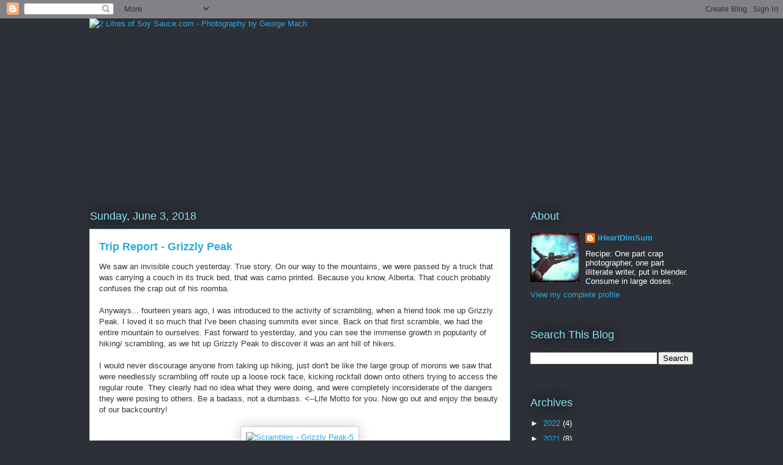

--- FILE ---
content_type: text/html; charset=UTF-8
request_url: https://2litresofsoysaucecom.blogspot.com/2018/06/trip-report-grizzly-peak.html
body_size: 18678
content:
<!DOCTYPE html>
<html class='v2' dir='ltr' xmlns='http://www.w3.org/1999/xhtml' xmlns:b='http://www.google.com/2005/gml/b' xmlns:data='http://www.google.com/2005/gml/data' xmlns:expr='http://www.google.com/2005/gml/expr'>
<head>
<link href='https://www.blogger.com/static/v1/widgets/335934321-css_bundle_v2.css' rel='stylesheet' type='text/css'/>
<meta content='width=1100' name='viewport'/>
<meta content='text/html; charset=UTF-8' http-equiv='Content-Type'/>
<meta content='blogger' name='generator'/>
<link href='https://2litresofsoysaucecom.blogspot.com/favicon.ico' rel='icon' type='image/x-icon'/>
<link href='http://2litresofsoysaucecom.blogspot.com/2018/06/trip-report-grizzly-peak.html' rel='canonical'/>
<link rel="alternate" type="application/atom+xml" title="2 Litres of Soy Sauce.com - Photography by George Mach - Atom" href="https://2litresofsoysaucecom.blogspot.com/feeds/posts/default" />
<link rel="alternate" type="application/rss+xml" title="2 Litres of Soy Sauce.com - Photography by George Mach - RSS" href="https://2litresofsoysaucecom.blogspot.com/feeds/posts/default?alt=rss" />
<link rel="service.post" type="application/atom+xml" title="2 Litres of Soy Sauce.com - Photography by George Mach - Atom" href="https://www.blogger.com/feeds/5629119310522875507/posts/default" />

<link rel="alternate" type="application/atom+xml" title="2 Litres of Soy Sauce.com - Photography by George Mach - Atom" href="https://2litresofsoysaucecom.blogspot.com/feeds/2133226161884716922/comments/default" />
<!--Can't find substitution for tag [blog.ieCssRetrofitLinks]-->
<link href='https://farm2.staticflickr.com/1750/28664730848_83daba0f05_z.jpg' rel='image_src'/>
<meta content='http://2litresofsoysaucecom.blogspot.com/2018/06/trip-report-grizzly-peak.html' property='og:url'/>
<meta content='Trip Report - Grizzly Peak' property='og:title'/>
<meta content='We saw an invisible couch yesterday.  True story.  On our way to the mountains, we were passed by a truck that was carrying a couch in its t...' property='og:description'/>
<meta content='https://lh3.googleusercontent.com/blogger_img_proxy/AEn0k_uNjQ04cEnSsIJQO-ellFGFXfWEMXuzn2ZNTKX9zNDIMpcFBBhu9SWrJ8HWoMnmiBO566Ah7twkbfz2HkD6rf9O6zuQH_nQU7IIIt7eFjMEE7pHEGEeEKC7kX6rZsP8QzZIWQ=w1200-h630-p-k-no-nu' property='og:image'/>
<title>2 Litres of Soy Sauce.com - Photography by George Mach: Trip Report - Grizzly Peak</title>
<style id='page-skin-1' type='text/css'><!--
/*
-----------------------------------------------
Blogger Template Style
Name:     Awesome Inc.
Designer: Tina Chen
URL:      tinachen.org
----------------------------------------------- */
/* Variable definitions
====================
<Variable name="keycolor" description="Main Color" type="color" default="#ffffff"/>
<Group description="Page" selector="body">
<Variable name="body.font" description="Font" type="font"
default="normal normal 13px Arial, Tahoma, Helvetica, FreeSans, sans-serif"/>
<Variable name="body.background.color" description="Background Color" type="color" default="#000000"/>
<Variable name="body.text.color" description="Text Color" type="color" default="#ffffff"/>
</Group>
<Group description="Links" selector=".main-inner">
<Variable name="link.color" description="Link Color" type="color" default="#888888"/>
<Variable name="link.visited.color" description="Visited Color" type="color" default="#444444"/>
<Variable name="link.hover.color" description="Hover Color" type="color" default="#cccccc"/>
</Group>
<Group description="Blog Title" selector=".header h1">
<Variable name="header.font" description="Title Font" type="font"
default="normal bold 40px Arial, Tahoma, Helvetica, FreeSans, sans-serif"/>
<Variable name="header.text.color" description="Title Color" type="color" default="#333333" />
<Variable name="header.background.color" description="Header Background" type="color" default="transparent" />
</Group>
<Group description="Blog Description" selector=".header .description">
<Variable name="description.font" description="Font" type="font"
default="normal normal 14px Arial, Tahoma, Helvetica, FreeSans, sans-serif"/>
<Variable name="description.text.color" description="Text Color" type="color"
default="#333333" />
</Group>
<Group description="Tabs Text" selector=".tabs-inner .widget li a">
<Variable name="tabs.font" description="Font" type="font"
default="normal bold 14px Arial, Tahoma, Helvetica, FreeSans, sans-serif"/>
<Variable name="tabs.text.color" description="Text Color" type="color" default="#333333"/>
<Variable name="tabs.selected.text.color" description="Selected Color" type="color" default="#ffffff"/>
</Group>
<Group description="Tabs Background" selector=".tabs-outer .PageList">
<Variable name="tabs.background.color" description="Background Color" type="color" default="#141414"/>
<Variable name="tabs.selected.background.color" description="Selected Color" type="color" default="#444444"/>
<Variable name="tabs.border.color" description="Border Color" type="color" default="transparent"/>
</Group>
<Group description="Date Header" selector=".main-inner .widget h2.date-header, .main-inner .widget h2.date-header span">
<Variable name="date.font" description="Font" type="font"
default="normal normal 14px Arial, Tahoma, Helvetica, FreeSans, sans-serif"/>
<Variable name="date.text.color" description="Text Color" type="color" default="#666666"/>
<Variable name="date.border.color" description="Border Color" type="color" default="transparent"/>
</Group>
<Group description="Post Title" selector="h3.post-title, h4, h3.post-title a">
<Variable name="post.title.font" description="Font" type="font"
default="normal bold 22px Arial, Tahoma, Helvetica, FreeSans, sans-serif"/>
<Variable name="post.title.text.color" description="Text Color" type="color" default="#333333"/>
</Group>
<Group description="Post Background" selector=".post">
<Variable name="post.background.color" description="Background Color" type="color" default="transparent" />
<Variable name="post.border.color" description="Border Color" type="color" default="transparent" />
<Variable name="post.border.bevel.color" description="Bevel Color" type="color" default="transparent"/>
</Group>
<Group description="Gadget Title" selector="h2">
<Variable name="widget.title.font" description="Font" type="font"
default="normal bold 14px Arial, Tahoma, Helvetica, FreeSans, sans-serif"/>
<Variable name="widget.title.text.color" description="Text Color" type="color" default="#333333"/>
</Group>
<Group description="Gadget Text" selector=".sidebar .widget">
<Variable name="widget.font" description="Font" type="font"
default="normal normal 14px Arial, Tahoma, Helvetica, FreeSans, sans-serif"/>
<Variable name="widget.text.color" description="Text Color" type="color" default="#333333"/>
<Variable name="widget.alternate.text.color" description="Alternate Color" type="color" default="#666666"/>
</Group>
<Group description="Gadget Links" selector=".sidebar .widget">
<Variable name="widget.link.color" description="Link Color" type="color" default="#29aae1"/>
<Variable name="widget.link.visited.color" description="Visited Color" type="color" default="#015782"/>
<Variable name="widget.link.hover.color" description="Hover Color" type="color" default="#29aae1"/>
</Group>
<Group description="Gadget Background" selector=".sidebar .widget">
<Variable name="widget.background.color" description="Background Color" type="color" default="#141414"/>
<Variable name="widget.border.color" description="Border Color" type="color" default="#222222"/>
<Variable name="widget.border.bevel.color" description="Bevel Color" type="color" default="#000000"/>
</Group>
<Group description="Sidebar Background" selector=".column-left-inner .column-right-inner">
<Variable name="widget.outer.background.color" description="Background Color" type="color" default="transparent" />
</Group>
<Group description="Images" selector=".main-inner">
<Variable name="image.background.color" description="Background Color" type="color" default="transparent"/>
<Variable name="image.border.color" description="Border Color" type="color" default="transparent"/>
</Group>
<Group description="Feed" selector=".blog-feeds">
<Variable name="feed.text.color" description="Text Color" type="color" default="#333333"/>
</Group>
<Group description="Feed Links" selector=".blog-feeds">
<Variable name="feed.link.color" description="Link Color" type="color" default="#29aae1"/>
<Variable name="feed.link.visited.color" description="Visited Color" type="color" default="#015782"/>
<Variable name="feed.link.hover.color" description="Hover Color" type="color" default="#29aae1"/>
</Group>
<Group description="Pager" selector=".blog-pager">
<Variable name="pager.background.color" description="Background Color" type="color" default="#ffffff" />
</Group>
<Group description="Footer" selector=".footer-outer">
<Variable name="footer.background.color" description="Background Color" type="color" default="transparent" />
<Variable name="footer.text.color" description="Text Color" type="color" default="#333333" />
</Group>
<Variable name="title.shadow.spread" description="Title Shadow" type="length" default="-1px"/>
<Variable name="body.background" description="Body Background" type="background"
color="#2d3037"
default="$(color) none repeat scroll top left"/>
<Variable name="body.background.gradient.cap" description="Body Gradient Cap" type="url"
default="none"/>
<Variable name="body.background.size" description="Body Background Size" type="string" default="auto"/>
<Variable name="tabs.background.gradient" description="Tabs Background Gradient" type="url"
default="none"/>
<Variable name="header.background.gradient" description="Header Background Gradient" type="url" default="none" />
<Variable name="header.padding.top" description="Header Top Padding" type="length" default="22px" />
<Variable name="header.margin.top" description="Header Top Margin" type="length" default="0" />
<Variable name="header.margin.bottom" description="Header Bottom Margin" type="length" default="0" />
<Variable name="widget.padding.top" description="Widget Padding Top" type="length" default="8px" />
<Variable name="widget.padding.side" description="Widget Padding Side" type="length" default="15px" />
<Variable name="widget.outer.margin.top" description="Widget Top Margin" type="length" default="0" />
<Variable name="widget.outer.background.gradient" description="Gradient" type="url" default="none" />
<Variable name="widget.border.radius" description="Gadget Border Radius" type="length" default="0" />
<Variable name="outer.shadow.spread" description="Outer Shadow Size" type="length" default="0" />
<Variable name="date.header.border.radius.top" description="Date Header Border Radius Top" type="length" default="0" />
<Variable name="date.header.position" description="Date Header Position" type="length" default="15px" />
<Variable name="date.space" description="Date Space" type="length" default="30px" />
<Variable name="date.position" description="Date Float" type="string" default="static" />
<Variable name="date.padding.bottom" description="Date Padding Bottom" type="length" default="0" />
<Variable name="date.border.size" description="Date Border Size" type="length" default="0" />
<Variable name="date.background" description="Date Background" type="background" color="transparent"
default="$(color) none no-repeat scroll top left" />
<Variable name="date.first.border.radius.top" description="Date First top radius" type="length" default="0" />
<Variable name="date.last.space.bottom" description="Date Last Space Bottom" type="length"
default="20px" />
<Variable name="date.last.border.radius.bottom" description="Date Last bottom radius" type="length" default="0" />
<Variable name="post.first.padding.top" description="First Post Padding Top" type="length" default="0" />
<Variable name="image.shadow.spread" description="Image Shadow Size" type="length" default="0"/>
<Variable name="image.border.radius" description="Image Border Radius" type="length" default="0"/>
<Variable name="separator.outdent" description="Separator Outdent" type="length" default="15px" />
<Variable name="title.separator.border.size" description="Widget Title Border Size" type="length" default="1px" />
<Variable name="list.separator.border.size" description="List Separator Border Size" type="length" default="1px" />
<Variable name="shadow.spread" description="Shadow Size" type="length" default="0"/>
<Variable name="startSide" description="Side where text starts in blog language" type="automatic" default="left"/>
<Variable name="endSide" description="Side where text ends in blog language" type="automatic" default="right"/>
<Variable name="date.side" description="Side where date header is placed" type="string" default="right"/>
<Variable name="pager.border.radius.top" description="Pager Border Top Radius" type="length" default="0" />
<Variable name="pager.space.top" description="Pager Top Space" type="length" default="1em" />
<Variable name="footer.background.gradient" description="Background Gradient" type="url" default="none" />
<Variable name="mobile.background.size" description="Mobile Background Size" type="string"
default="auto"/>
<Variable name="mobile.background.overlay" description="Mobile Background Overlay" type="string"
default="transparent none repeat scroll top left"/>
<Variable name="mobile.button.color" description="Mobile Button Color" type="color" default="#ffffff" />
*/
/* Content
----------------------------------------------- */
body {
font: normal normal 13px Arial, Tahoma, Helvetica, FreeSans, sans-serif;
color: #333333;
background: #2d3037 none repeat scroll top left;
}
html body .content-outer {
min-width: 0;
max-width: 100%;
width: 100%;
}
a:link {
text-decoration: none;
color: #29aae1;
}
a:visited {
text-decoration: none;
color: #015782;
}
a:hover {
text-decoration: underline;
color: #29aae1;
}
.body-fauxcolumn-outer .cap-top {
position: absolute;
z-index: 1;
height: 276px;
width: 100%;
background: transparent none repeat-x scroll top left;
_background-image: none;
}
/* Columns
----------------------------------------------- */
.content-inner {
padding: 0;
}
.header-inner .section {
margin: 0 16px;
}
.tabs-inner .section {
margin: 0 16px;
}
.main-inner {
padding-top: 55px;
}
.main-inner .column-center-inner,
.main-inner .column-left-inner,
.main-inner .column-right-inner {
padding: 0 5px;
}
*+html body .main-inner .column-center-inner {
margin-top: -55px;
}
#layout .main-inner .column-center-inner {
margin-top: 0;
}
/* Header
----------------------------------------------- */
.header-outer {
margin: 0 0 15px 0;
background: transparent none repeat scroll 0 0;
}
.Header h1 {
font: normal normal 40px Arial, Tahoma, Helvetica, FreeSans, sans-serif;
color: #8ce1f5;
text-shadow: 0 0 20px #000000;
}
.Header h1 a {
color: #8ce1f5;
}
.Header .description {
font: normal normal 18px Arial, Tahoma, Helvetica, FreeSans, sans-serif;
color: #ffffff;
}
.header-inner .Header .titlewrapper,
.header-inner .Header .descriptionwrapper {
padding-left: 0;
padding-right: 0;
margin-bottom: 0;
}
.header-inner .Header .titlewrapper {
padding-top: 22px;
}
/* Tabs
----------------------------------------------- */
.tabs-outer {
overflow: hidden;
position: relative;
background: #29aae1 url(//www.blogblog.com/1kt/awesomeinc/tabs_gradient_light.png) repeat scroll 0 0;
}
#layout .tabs-outer {
overflow: visible;
}
.tabs-cap-top, .tabs-cap-bottom {
position: absolute;
width: 100%;
border-top: 1px solid #2d3037;
}
.tabs-cap-bottom {
bottom: 0;
}
.tabs-inner .widget li a {
display: inline-block;
margin: 0;
padding: .6em 1.5em;
font: normal normal 13px Arial, Tahoma, Helvetica, FreeSans, sans-serif;
color: #ffffff;
border-top: 1px solid #2d3037;
border-bottom: 1px solid #2d3037;
border-left: 1px solid #2d3037;
height: 16px;
line-height: 16px;
}
.tabs-inner .widget li:last-child a {
border-right: 1px solid #2d3037;
}
.tabs-inner .widget li.selected a, .tabs-inner .widget li a:hover {
background: #01689c url(//www.blogblog.com/1kt/awesomeinc/tabs_gradient_light.png) repeat-x scroll 0 -100px;
color: #ffffff;
}
/* Headings
----------------------------------------------- */
h2 {
font: normal normal 18px Arial, Tahoma, Helvetica, FreeSans, sans-serif;
color: #8ce1f5;
}
/* Widgets
----------------------------------------------- */
.main-inner .section {
margin: 0 27px;
padding: 0;
}
.main-inner .column-left-outer,
.main-inner .column-right-outer {
margin-top: -3.3em;
}
#layout .main-inner .column-left-outer,
#layout .main-inner .column-right-outer {
margin-top: 0;
}
.main-inner .column-left-inner,
.main-inner .column-right-inner {
background: transparent none repeat 0 0;
-moz-box-shadow: 0 0 0 rgba(0, 0, 0, .2);
-webkit-box-shadow: 0 0 0 rgba(0, 0, 0, .2);
-goog-ms-box-shadow: 0 0 0 rgba(0, 0, 0, .2);
box-shadow: 0 0 0 rgba(0, 0, 0, .2);
-moz-border-radius: 0;
-webkit-border-radius: 0;
-goog-ms-border-radius: 0;
border-radius: 0;
}
#layout .main-inner .column-left-inner,
#layout .main-inner .column-right-inner {
margin-top: 0;
}
.sidebar .widget {
font: normal normal 13px Arial, Tahoma, Helvetica, FreeSans, sans-serif;
color: #ffffff;
}
.sidebar .widget a:link {
color: #29aae1;
}
.sidebar .widget a:visited {
color: #015782;
}
.sidebar .widget a:hover {
color: #29aae1;
}
.sidebar .widget h2 {
text-shadow: 0 0 20px #000000;
}
.main-inner .widget {
background-color: transparent;
border: 1px solid transparent;
padding: 0 0 15px;
margin: 20px -16px;
-moz-box-shadow: 0 0 0 rgba(0, 0, 0, .2);
-webkit-box-shadow: 0 0 0 rgba(0, 0, 0, .2);
-goog-ms-box-shadow: 0 0 0 rgba(0, 0, 0, .2);
box-shadow: 0 0 0 rgba(0, 0, 0, .2);
-moz-border-radius: 0;
-webkit-border-radius: 0;
-goog-ms-border-radius: 0;
border-radius: 0;
}
.main-inner .widget h2 {
margin: 0 -0;
padding: .6em 0 .5em;
border-bottom: 1px solid transparent;
}
.footer-inner .widget h2 {
padding: 0 0 .4em;
border-bottom: 1px solid transparent;
}
.main-inner .widget h2 + div, .footer-inner .widget h2 + div {
border-top: 0 solid transparent;
padding-top: 8px;
}
.main-inner .widget .widget-content {
margin: 0 -0;
padding: 7px 0 0;
}
.main-inner .widget ul, .main-inner .widget #ArchiveList ul.flat {
margin: -8px -15px 0;
padding: 0;
list-style: none;
}
.main-inner .widget #ArchiveList {
margin: -8px 0 0;
}
.main-inner .widget ul li, .main-inner .widget #ArchiveList ul.flat li {
padding: .5em 15px;
text-indent: 0;
color: #ffffff;
border-top: 0 solid transparent;
border-bottom: 1px solid transparent;
}
.main-inner .widget #ArchiveList ul li {
padding-top: .25em;
padding-bottom: .25em;
}
.main-inner .widget ul li:first-child, .main-inner .widget #ArchiveList ul.flat li:first-child {
border-top: none;
}
.main-inner .widget ul li:last-child, .main-inner .widget #ArchiveList ul.flat li:last-child {
border-bottom: none;
}
.post-body {
position: relative;
}
.main-inner .widget .post-body ul {
padding: 0 2.5em;
margin: .5em 0;
list-style: disc;
}
.main-inner .widget .post-body ul li {
padding: 0.25em 0;
margin-bottom: .25em;
color: #333333;
border: none;
}
.footer-inner .widget ul {
padding: 0;
list-style: none;
}
.widget .zippy {
color: #ffffff;
}
/* Posts
----------------------------------------------- */
body .main-inner .Blog {
padding: 0;
margin-bottom: 1em;
background-color: transparent;
border: none;
-moz-box-shadow: 0 0 0 rgba(0, 0, 0, 0);
-webkit-box-shadow: 0 0 0 rgba(0, 0, 0, 0);
-goog-ms-box-shadow: 0 0 0 rgba(0, 0, 0, 0);
box-shadow: 0 0 0 rgba(0, 0, 0, 0);
}
.main-inner .section:last-child .Blog:last-child {
padding: 0;
margin-bottom: 1em;
}
.main-inner .widget h2.date-header {
margin: 0 -15px 1px;
padding: 0 0 0 0;
font: normal normal 18px Arial, Tahoma, Helvetica, FreeSans, sans-serif;
color: #8ce1f5;
background: transparent none no-repeat fixed center center;
border-top: 0 solid transparent;
border-bottom: 1px solid transparent;
-moz-border-radius-topleft: 0;
-moz-border-radius-topright: 0;
-webkit-border-top-left-radius: 0;
-webkit-border-top-right-radius: 0;
border-top-left-radius: 0;
border-top-right-radius: 0;
position: absolute;
bottom: 100%;
left: 0;
text-shadow: 0 0 20px #000000;
}
.main-inner .widget h2.date-header span {
font: normal normal 18px Arial, Tahoma, Helvetica, FreeSans, sans-serif;
display: block;
padding: .5em 15px;
border-left: 0 solid transparent;
border-right: 0 solid transparent;
}
.date-outer {
position: relative;
margin: 55px 0 20px;
padding: 0 15px;
background-color: #ffffff;
border: 1px solid #8ce1f5;
-moz-box-shadow: 0 0 0 rgba(0, 0, 0, .2);
-webkit-box-shadow: 0 0 0 rgba(0, 0, 0, .2);
-goog-ms-box-shadow: 0 0 0 rgba(0, 0, 0, .2);
box-shadow: 0 0 0 rgba(0, 0, 0, .2);
-moz-border-radius: 0;
-webkit-border-radius: 0;
-goog-ms-border-radius: 0;
border-radius: 0;
}
.date-outer:first-child {
margin-top: 0;
}
.date-outer:last-child {
margin-bottom: 0;
-moz-border-radius-bottomleft: 0;
-moz-border-radius-bottomright: 0;
-webkit-border-bottom-left-radius: 0;
-webkit-border-bottom-right-radius: 0;
-goog-ms-border-bottom-left-radius: 0;
-goog-ms-border-bottom-right-radius: 0;
border-bottom-left-radius: 0;
border-bottom-right-radius: 0;
}
.date-posts {
margin: 0 -0;
padding: 0 0;
clear: both;
}
.post-outer, .inline-ad {
border-top: 1px solid #8ce1f5;
margin: 0 -0;
padding: 15px 0;
}
.post-outer {
padding-bottom: 10px;
}
.post-outer:first-child {
padding-top: 10px;
border-top: none;
}
.post-outer:last-child, .inline-ad:last-child {
border-bottom: none;
}
.post-body {
position: relative;
}
.post-body img {
padding: 8px;
background: #ffffff;
border: 1px solid #cccccc;
-moz-box-shadow: 0 0 20px rgba(0, 0, 0, .2);
-webkit-box-shadow: 0 0 20px rgba(0, 0, 0, .2);
box-shadow: 0 0 20px rgba(0, 0, 0, .2);
-moz-border-radius: 0;
-webkit-border-radius: 0;
border-radius: 0;
}
h3.post-title, h4 {
font: normal bold 18px Arial, Tahoma, Helvetica, FreeSans, sans-serif;
color: #29aae1;
}
h3.post-title a {
font: normal bold 18px Arial, Tahoma, Helvetica, FreeSans, sans-serif;
color: #29aae1;
}
h3.post-title a:hover {
color: #29aae1;
text-decoration: underline;
}
.post-header {
margin: 0 0 1em;
}
.post-body {
line-height: 1.4;
}
.post-outer h2 {
color: #333333;
}
.post-footer {
margin: 1.5em 0 0;
}
#blog-pager {
padding: 15px;
font-size: 120%;
background-color: transparent;
border: 1px solid transparent;
-moz-box-shadow: 0 0 0 rgba(0, 0, 0, .2);
-webkit-box-shadow: 0 0 0 rgba(0, 0, 0, .2);
-goog-ms-box-shadow: 0 0 0 rgba(0, 0, 0, .2);
box-shadow: 0 0 0 rgba(0, 0, 0, .2);
-moz-border-radius: 0;
-webkit-border-radius: 0;
-goog-ms-border-radius: 0;
border-radius: 0;
-moz-border-radius-topleft: 0;
-moz-border-radius-topright: 0;
-webkit-border-top-left-radius: 0;
-webkit-border-top-right-radius: 0;
-goog-ms-border-top-left-radius: 0;
-goog-ms-border-top-right-radius: 0;
border-top-left-radius: 0;
border-top-right-radius-topright: 0;
margin-top: 0;
}
.blog-feeds, .post-feeds {
margin: 1em 0;
text-align: center;
color: #ffffff;
}
.blog-feeds a, .post-feeds a {
color: #29aae1;
}
.blog-feeds a:visited, .post-feeds a:visited {
color: #015782;
}
.blog-feeds a:hover, .post-feeds a:hover {
color: #29aae1;
}
.post-outer .comments {
margin-top: 2em;
}
/* Comments
----------------------------------------------- */
.comments .comments-content .icon.blog-author {
background-repeat: no-repeat;
background-image: url([data-uri]);
}
.comments .comments-content .loadmore a {
border-top: 1px solid #2d3037;
border-bottom: 1px solid #2d3037;
}
.comments .continue {
border-top: 2px solid #2d3037;
}
/* Footer
----------------------------------------------- */
.footer-outer {
margin: -0 0 -1px;
padding: 0 0 0;
color: #ffffff;
overflow: hidden;
}
.footer-fauxborder-left {
border-top: 1px solid transparent;
background: transparent none repeat scroll 0 0;
-moz-box-shadow: 0 0 0 rgba(0, 0, 0, .2);
-webkit-box-shadow: 0 0 0 rgba(0, 0, 0, .2);
-goog-ms-box-shadow: 0 0 0 rgba(0, 0, 0, .2);
box-shadow: 0 0 0 rgba(0, 0, 0, .2);
margin: 0 -0;
}
/* Mobile
----------------------------------------------- */
body.mobile {
background-size: auto;
}
.mobile .body-fauxcolumn-outer {
background: transparent none repeat scroll top left;
}
*+html body.mobile .main-inner .column-center-inner {
margin-top: 0;
}
.mobile .main-inner .widget {
padding: 0 0 15px;
}
.mobile .main-inner .widget h2 + div,
.mobile .footer-inner .widget h2 + div {
border-top: none;
padding-top: 0;
}
.mobile .footer-inner .widget h2 {
padding: 0.5em 0;
border-bottom: none;
}
.mobile .main-inner .widget .widget-content {
margin: 0;
padding: 7px 0 0;
}
.mobile .main-inner .widget ul,
.mobile .main-inner .widget #ArchiveList ul.flat {
margin: 0 -15px 0;
}
.mobile .main-inner .widget h2.date-header {
left: 0;
}
.mobile .date-header span {
padding: 0.4em 0;
}
.mobile .date-outer:first-child {
margin-bottom: 0;
border: 1px solid #8ce1f5;
-moz-border-radius-topleft: 0;
-moz-border-radius-topright: 0;
-webkit-border-top-left-radius: 0;
-webkit-border-top-right-radius: 0;
-goog-ms-border-top-left-radius: 0;
-goog-ms-border-top-right-radius: 0;
border-top-left-radius: 0;
border-top-right-radius: 0;
}
.mobile .date-outer {
border-color: #8ce1f5;
border-width: 0 1px 1px;
}
.mobile .date-outer:last-child {
margin-bottom: 0;
}
.mobile .main-inner {
padding: 0;
}
.mobile .header-inner .section {
margin: 0;
}
.mobile .post-outer, .mobile .inline-ad {
padding: 5px 0;
}
.mobile .tabs-inner .section {
margin: 0 10px;
}
.mobile .main-inner .widget h2 {
margin: 0;
padding: 0;
}
.mobile .main-inner .widget h2.date-header span {
padding: 0;
}
.mobile .main-inner .widget .widget-content {
margin: 0;
padding: 7px 0 0;
}
.mobile #blog-pager {
border: 1px solid transparent;
background: transparent none repeat scroll 0 0;
}
.mobile .main-inner .column-left-inner,
.mobile .main-inner .column-right-inner {
background: transparent none repeat 0 0;
-moz-box-shadow: none;
-webkit-box-shadow: none;
-goog-ms-box-shadow: none;
box-shadow: none;
}
.mobile .date-posts {
margin: 0;
padding: 0;
}
.mobile .footer-fauxborder-left {
margin: 0;
border-top: inherit;
}
.mobile .main-inner .section:last-child .Blog:last-child {
margin-bottom: 0;
}
.mobile-index-contents {
color: #333333;
}
.mobile .mobile-link-button {
background: #29aae1 url(//www.blogblog.com/1kt/awesomeinc/tabs_gradient_light.png) repeat scroll 0 0;
}
.mobile-link-button a:link, .mobile-link-button a:visited {
color: #ffffff;
}
.mobile .tabs-inner .PageList .widget-content {
background: transparent;
border-top: 1px solid;
border-color: #2d3037;
color: #ffffff;
}
.mobile .tabs-inner .PageList .widget-content .pagelist-arrow {
border-left: 1px solid #2d3037;
}

--></style>
<style id='template-skin-1' type='text/css'><!--
body {
min-width: 1020px;
}
.content-outer, .content-fauxcolumn-outer, .region-inner {
min-width: 1020px;
max-width: 1020px;
_width: 1020px;
}
.main-inner .columns {
padding-left: 0;
padding-right: 300px;
}
.main-inner .fauxcolumn-center-outer {
left: 0;
right: 300px;
/* IE6 does not respect left and right together */
_width: expression(this.parentNode.offsetWidth -
parseInt("0") -
parseInt("300px") + 'px');
}
.main-inner .fauxcolumn-left-outer {
width: 0;
}
.main-inner .fauxcolumn-right-outer {
width: 300px;
}
.main-inner .column-left-outer {
width: 0;
right: 100%;
margin-left: -0;
}
.main-inner .column-right-outer {
width: 300px;
margin-right: -300px;
}
#layout {
min-width: 0;
}
#layout .content-outer {
min-width: 0;
width: 800px;
}
#layout .region-inner {
min-width: 0;
width: auto;
}
--></style>
<link href='https://www.blogger.com/dyn-css/authorization.css?targetBlogID=5629119310522875507&amp;zx=e9ac9fd2-af7d-4b97-b6b0-eea82cb749fe' media='none' onload='if(media!=&#39;all&#39;)media=&#39;all&#39;' rel='stylesheet'/><noscript><link href='https://www.blogger.com/dyn-css/authorization.css?targetBlogID=5629119310522875507&amp;zx=e9ac9fd2-af7d-4b97-b6b0-eea82cb749fe' rel='stylesheet'/></noscript>
<meta name='google-adsense-platform-account' content='ca-host-pub-1556223355139109'/>
<meta name='google-adsense-platform-domain' content='blogspot.com'/>

</head>
<body class='loading'>
<div class='navbar section' id='navbar'><div class='widget Navbar' data-version='1' id='Navbar1'><script type="text/javascript">
    function setAttributeOnload(object, attribute, val) {
      if(window.addEventListener) {
        window.addEventListener('load',
          function(){ object[attribute] = val; }, false);
      } else {
        window.attachEvent('onload', function(){ object[attribute] = val; });
      }
    }
  </script>
<div id="navbar-iframe-container"></div>
<script type="text/javascript" src="https://apis.google.com/js/platform.js"></script>
<script type="text/javascript">
      gapi.load("gapi.iframes:gapi.iframes.style.bubble", function() {
        if (gapi.iframes && gapi.iframes.getContext) {
          gapi.iframes.getContext().openChild({
              url: 'https://www.blogger.com/navbar/5629119310522875507?po\x3d2133226161884716922\x26origin\x3dhttps://2litresofsoysaucecom.blogspot.com',
              where: document.getElementById("navbar-iframe-container"),
              id: "navbar-iframe"
          });
        }
      });
    </script><script type="text/javascript">
(function() {
var script = document.createElement('script');
script.type = 'text/javascript';
script.src = '//pagead2.googlesyndication.com/pagead/js/google_top_exp.js';
var head = document.getElementsByTagName('head')[0];
if (head) {
head.appendChild(script);
}})();
</script>
</div></div>
<div class='body-fauxcolumns'>
<div class='fauxcolumn-outer body-fauxcolumn-outer'>
<div class='cap-top'>
<div class='cap-left'></div>
<div class='cap-right'></div>
</div>
<div class='fauxborder-left'>
<div class='fauxborder-right'></div>
<div class='fauxcolumn-inner'>
</div>
</div>
<div class='cap-bottom'>
<div class='cap-left'></div>
<div class='cap-right'></div>
</div>
</div>
</div>
<div class='content'>
<div class='content-fauxcolumns'>
<div class='fauxcolumn-outer content-fauxcolumn-outer'>
<div class='cap-top'>
<div class='cap-left'></div>
<div class='cap-right'></div>
</div>
<div class='fauxborder-left'>
<div class='fauxborder-right'></div>
<div class='fauxcolumn-inner'>
</div>
</div>
<div class='cap-bottom'>
<div class='cap-left'></div>
<div class='cap-right'></div>
</div>
</div>
</div>
<div class='content-outer'>
<div class='content-cap-top cap-top'>
<div class='cap-left'></div>
<div class='cap-right'></div>
</div>
<div class='fauxborder-left content-fauxborder-left'>
<div class='fauxborder-right content-fauxborder-right'></div>
<div class='content-inner'>
<header>
<div class='header-outer'>
<div class='header-cap-top cap-top'>
<div class='cap-left'></div>
<div class='cap-right'></div>
</div>
<div class='fauxborder-left header-fauxborder-left'>
<div class='fauxborder-right header-fauxborder-right'></div>
<div class='region-inner header-inner'>
<div class='header section' id='header'><div class='widget Header' data-version='1' id='Header1'>
<div id='header-inner'>
<a href='https://2litresofsoysaucecom.blogspot.com/' style='display: block'>
<img alt="2 Litres of Soy Sauce.com - Photography by George Mach" height="274px; " id="Header1_headerimg" src="https://lh3.googleusercontent.com/blogger_img_proxy/AEn0k_swCTMXNi_iAoSj4l_0uxOj6QSEo4Yd3L-1-8pRTKst5eCeAOHi6Wv5oMQqRRCoeZAzAoJ3HU6dM8htbZCfabF0WSzm8Cbmchg7dbAYzCsUsLoHad8uPpdrixaI_oWpFUDUFQ=s0-d" style="display: block" width="980px; ">
</a>
</div>
</div></div>
</div>
</div>
<div class='header-cap-bottom cap-bottom'>
<div class='cap-left'></div>
<div class='cap-right'></div>
</div>
</div>
</header>
<div class='tabs-outer'>
<div class='tabs-cap-top cap-top'>
<div class='cap-left'></div>
<div class='cap-right'></div>
</div>
<div class='fauxborder-left tabs-fauxborder-left'>
<div class='fauxborder-right tabs-fauxborder-right'></div>
<div class='region-inner tabs-inner'>
<div class='tabs no-items section' id='crosscol'></div>
<div class='tabs no-items section' id='crosscol-overflow'></div>
</div>
</div>
<div class='tabs-cap-bottom cap-bottom'>
<div class='cap-left'></div>
<div class='cap-right'></div>
</div>
</div>
<div class='main-outer'>
<div class='main-cap-top cap-top'>
<div class='cap-left'></div>
<div class='cap-right'></div>
</div>
<div class='fauxborder-left main-fauxborder-left'>
<div class='fauxborder-right main-fauxborder-right'></div>
<div class='region-inner main-inner'>
<div class='columns fauxcolumns'>
<div class='fauxcolumn-outer fauxcolumn-center-outer'>
<div class='cap-top'>
<div class='cap-left'></div>
<div class='cap-right'></div>
</div>
<div class='fauxborder-left'>
<div class='fauxborder-right'></div>
<div class='fauxcolumn-inner'>
</div>
</div>
<div class='cap-bottom'>
<div class='cap-left'></div>
<div class='cap-right'></div>
</div>
</div>
<div class='fauxcolumn-outer fauxcolumn-left-outer'>
<div class='cap-top'>
<div class='cap-left'></div>
<div class='cap-right'></div>
</div>
<div class='fauxborder-left'>
<div class='fauxborder-right'></div>
<div class='fauxcolumn-inner'>
</div>
</div>
<div class='cap-bottom'>
<div class='cap-left'></div>
<div class='cap-right'></div>
</div>
</div>
<div class='fauxcolumn-outer fauxcolumn-right-outer'>
<div class='cap-top'>
<div class='cap-left'></div>
<div class='cap-right'></div>
</div>
<div class='fauxborder-left'>
<div class='fauxborder-right'></div>
<div class='fauxcolumn-inner'>
</div>
</div>
<div class='cap-bottom'>
<div class='cap-left'></div>
<div class='cap-right'></div>
</div>
</div>
<!-- corrects IE6 width calculation -->
<div class='columns-inner'>
<div class='column-center-outer'>
<div class='column-center-inner'>
<div class='main section' id='main'><div class='widget Blog' data-version='1' id='Blog1'>
<div class='blog-posts hfeed'>

          <div class="date-outer">
        
<h2 class='date-header'><span>Sunday, June 3, 2018</span></h2>

          <div class="date-posts">
        
<div class='post-outer'>
<div class='post hentry' itemprop='blogPost' itemscope='itemscope' itemtype='http://schema.org/BlogPosting'>
<meta content='https://farm2.staticflickr.com/1750/28664730848_83daba0f05_z.jpg' itemprop='image_url'/>
<meta content='5629119310522875507' itemprop='blogId'/>
<meta content='2133226161884716922' itemprop='postId'/>
<a name='2133226161884716922'></a>
<h3 class='post-title entry-title' itemprop='name'>
Trip Report - Grizzly Peak
</h3>
<div class='post-header'>
<div class='post-header-line-1'></div>
</div>
<div class='post-body entry-content' id='post-body-2133226161884716922' itemprop='description articleBody'>
We saw an invisible couch yesterday.  True story.  On our way to the mountains, we were passed by a truck that was carrying a couch in its truck bed, that was camo printed.  Because you know, Alberta.  That couch probably confuses the crap out of his roomba.<br />
<br />
Anyways... fourteen years ago, I was introduced to the activity of scrambling, when a friend took me up Grizzly Peak.  I loved it so much that I've been chasing summits ever since.  Back on that first scramble, we had the entire mountain to ourselves.  Fast forward to yesterday, and you can see the immense growth in popularity of hiking/ scrambling, as we hit up Grizzly Peak to discover it was an ant hill of hikers.  <br />
<br />
I would never discourage anyone from taking up hiking, just don't be like the large group of morons we saw that were needlessly scrambling off route up a loose rock face, kicking rockfall down onto others trying to access the regular route.  They clearly had no idea what they were doing, and were completely inconsiderate of the dangers they were posing to others.  Be a badass, not a dumbass.  <--Life Motto for you.  Now go out and enjoy the beauty of our backcountry!

<center><br />
<a href="https://www.flickr.com/photos/65605979@N02/28664730848/in/dateposted/" title="Scrambles - Grizzly Peak-5"><img alt="Scrambles - Grizzly Peak-5" height="426" src="https://farm2.staticflickr.com/1750/28664730848_83daba0f05_z.jpg" width="640"></a><br />
<br />
<a href="https://www.flickr.com/photos/65605979@N02/41635815065/in/photostream/" title="Scrambles - Grizzly Peak-4"><img alt="Scrambles - Grizzly Peak-4" height="426" src="https://farm2.staticflickr.com/1725/41635815065_922c5c3553_z.jpg" width="640"></a><br />
Summit Grizzly Peak.<br />
<br />
<a href="https://www.flickr.com/photos/65605979@N02/41635824895/in/photostream/" title="Scrambles - Grizzly Peak-1"><img alt="Scrambles - Grizzly Peak-1" height="426" src="https://farm2.staticflickr.com/1756/41635824895_40cc741382_z.jpg" width="640"></a><br />
<br />
<a href="https://www.flickr.com/photos/65605979@N02/41635821365/in/photostream/" title="Scrambles - Grizzly Peak-2"><img alt="Scrambles - Grizzly Peak-2" height="800" src="https://farm2.staticflickr.com/1741/41635821365_46f8e29ef2_c.jpg" width="533"></a><br />
<br />
<a href="https://www.flickr.com/photos/65605979@N02/41635819365/in/photostream/" title="Scrambles - Grizzly Peak-3"><img alt="Scrambles - Grizzly Peak-3" height="426" src="https://farm2.staticflickr.com/1728/41635819365_a6a7e65efd_z.jpg" width="640"></a><br />
<br />
<a href="https://www.flickr.com/photos/65605979@N02/28664726038/in/photostream/" title="Scrambles - Grizzly Peak-6"><img alt="Scrambles - Grizzly Peak-6" height="800" src="https://farm2.staticflickr.com/1731/28664726038_50022e0573_c.jpg" width="533"></a><br />
<br />
<a href="https://www.flickr.com/photos/65605979@N02/27667362937/in/photostream/" title="Scrambles - Grizzly Peak-7"><img alt="Scrambles - Grizzly Peak-7" height="426" src="https://farm2.staticflickr.com/1756/27667362937_9d205c977d_z.jpg" width="640"></a><br />
<br />
<a href="https://www.flickr.com/photos/65605979@N02/28664701548/in/photostream/" title="Scrambles - Grizzly Peak-10"><img alt="Scrambles - Grizzly Peak-10" height="426" src="https://farm2.staticflickr.com/1756/28664701548_a9fa6b0b6b_z.jpg" width="640"></a><br />
<br />
<a href="https://www.flickr.com/photos/65605979@N02/42538132881/in/photostream/" title="Scrambles - Grizzly Peak-11"><img alt="Scrambles - Grizzly Peak-11" height="426" src="https://farm2.staticflickr.com/1725/42538132881_a9693eb3e1_z.jpg" width="640"></a><br />
<br />
<a href="https://www.flickr.com/photos/65605979@N02/41815088684/in/photostream/" title="Scrambles - Grizzly Peak-12"><img alt="Scrambles - Grizzly Peak-12" height="426" src="https://farm2.staticflickr.com/1749/41815088684_9a5ab3b027_z.jpg" width="640"></a><br />
<br />
<a href="https://www.flickr.com/photos/65605979@N02/27667299887/in/photostream/" title="Scrambles - Grizzly Peak-13"><img alt="Scrambles - Grizzly Peak-13" height="426" src="https://farm2.staticflickr.com/1727/27667299887_49650dbff9_z.jpg" width="640"></a><br />
<br />
<a href="https://www.flickr.com/photos/65605979@N02/42538149611/in/photostream/" title="Scrambles - Grizzly Peak-8"><img alt="Scrambles - Grizzly Peak-8" height="426" src="https://farm2.staticflickr.com/1722/42538149611_8261b0193d_z.jpg" width="640"></a><br />
Summit Beer:  Collective Arts Brewing Liquid Arts Fest Milkshake IPA with passion fruit, mango, and vanilla.<br />
<br />
<a href="https://www.flickr.com/photos/65605979@N02/42538147131/in/photostream/" title="Scrambles - Grizzly Peak-9"><img alt="Scrambles - Grizzly Peak-9" height="426" src="https://farm2.staticflickr.com/1738/42538147131_66bac0b659_z.jpg" width="640"></a><br />
<br />
<a href="https://www.flickr.com/photos/65605979@N02/41635755865/in/photostream/" title="Scrambles - Grizzly Peak-14"><img alt="Scrambles - Grizzly Peak-14" height="426" src="https://farm2.staticflickr.com/1740/41635755865_cafcd1a533_z.jpg" width="640"></a><br />
<br />
<a href="https://www.flickr.com/photos/65605979@N02/42538072131/in/photostream/" title="Scrambles - Grizzly Peak-15"><img alt="Scrambles - Grizzly Peak-15" height="426" src="https://farm2.staticflickr.com/1739/42538072131_ba2b1be8f3_z.jpg" width="640"></a><br />
<br />
<a href="https://www.flickr.com/photos/65605979@N02/27667285197/in/photostream/" title="Scrambles - Grizzly Peak-16"><img alt="Scrambles - Grizzly Peak-16" height="426" src="https://farm2.staticflickr.com/1750/27667285197_e269d5db5f_z.jpg" width="640"></a><br />
<br />
<a href="https://www.flickr.com/photos/65605979@N02/27667283017/in/photostream/" title="Scrambles - Grizzly Peak-17"><img alt="Scrambles - Grizzly Peak-17" height="426" src="https://farm2.staticflickr.com/1737/27667283017_ebc6869bfc_z.jpg" width="640"></a><br />
</center>
<div style='clear: both;'></div>
</div>
<div class='post-footer'>
<div class='post-footer-line post-footer-line-1'><span class='post-author vcard'>
Posted by
<span class='fn' itemprop='author' itemscope='itemscope' itemtype='http://schema.org/Person'>
<meta content='https://www.blogger.com/profile/02443318673221902687' itemprop='url'/>
<a class='g-profile' href='https://www.blogger.com/profile/02443318673221902687' rel='author' title='author profile'>
<span itemprop='name'>iHeartDimSum</span>
</a>
</span>
</span>
<span class='post-timestamp'>
at
<meta content='http://2litresofsoysaucecom.blogspot.com/2018/06/trip-report-grizzly-peak.html' itemprop='url'/>
<a class='timestamp-link' href='https://2litresofsoysaucecom.blogspot.com/2018/06/trip-report-grizzly-peak.html' rel='bookmark' title='permanent link'><abbr class='published' itemprop='datePublished' title='2018-06-03T09:41:00-06:00'>9:41&#8239;AM</abbr></a>
</span>
<span class='post-comment-link'>
</span>
<span class='post-icons'>
<span class='item-action'>
<a href='https://www.blogger.com/email-post/5629119310522875507/2133226161884716922' title='Email Post'>
<img alt="" class="icon-action" height="13" src="//img1.blogblog.com/img/icon18_email.gif" width="18">
</a>
</span>
<span class='item-control blog-admin pid-523503225'>
<a href='https://www.blogger.com/post-edit.g?blogID=5629119310522875507&postID=2133226161884716922&from=pencil' title='Edit Post'>
<img alt='' class='icon-action' height='18' src='https://resources.blogblog.com/img/icon18_edit_allbkg.gif' width='18'/>
</a>
</span>
</span>
<div class='post-share-buttons goog-inline-block'>
<a class='goog-inline-block share-button sb-email' href='https://www.blogger.com/share-post.g?blogID=5629119310522875507&postID=2133226161884716922&target=email' target='_blank' title='Email This'><span class='share-button-link-text'>Email This</span></a><a class='goog-inline-block share-button sb-blog' href='https://www.blogger.com/share-post.g?blogID=5629119310522875507&postID=2133226161884716922&target=blog' onclick='window.open(this.href, "_blank", "height=270,width=475"); return false;' target='_blank' title='BlogThis!'><span class='share-button-link-text'>BlogThis!</span></a><a class='goog-inline-block share-button sb-twitter' href='https://www.blogger.com/share-post.g?blogID=5629119310522875507&postID=2133226161884716922&target=twitter' target='_blank' title='Share to X'><span class='share-button-link-text'>Share to X</span></a><a class='goog-inline-block share-button sb-facebook' href='https://www.blogger.com/share-post.g?blogID=5629119310522875507&postID=2133226161884716922&target=facebook' onclick='window.open(this.href, "_blank", "height=430,width=640"); return false;' target='_blank' title='Share to Facebook'><span class='share-button-link-text'>Share to Facebook</span></a><a class='goog-inline-block share-button sb-pinterest' href='https://www.blogger.com/share-post.g?blogID=5629119310522875507&postID=2133226161884716922&target=pinterest' target='_blank' title='Share to Pinterest'><span class='share-button-link-text'>Share to Pinterest</span></a>
</div>
</div>
<div class='post-footer-line post-footer-line-2'><span class='post-labels'>
Labels:
<a href='https://2litresofsoysaucecom.blogspot.com/search/label/Grizzly%20Peak' rel='tag'>Grizzly Peak</a>,
<a href='https://2litresofsoysaucecom.blogspot.com/search/label/Scrambles' rel='tag'>Scrambles</a>
</span>
</div>
<div class='post-footer-line post-footer-line-3'></div>
</div>
</div>
<div class='comments' id='comments'>
<a name='comments'></a>
<h4>No comments:</h4>
<div id='Blog1_comments-block-wrapper'>
<dl class='avatar-comment-indent' id='comments-block'>
</dl>
</div>
<p class='comment-footer'>
<div class='comment-form'>
<a name='comment-form'></a>
<h4 id='comment-post-message'>Post a Comment</h4>
<p>
</p>
<a href='https://www.blogger.com/comment/frame/5629119310522875507?po=2133226161884716922&hl=en&saa=85391&origin=https://2litresofsoysaucecom.blogspot.com' id='comment-editor-src'></a>
<iframe allowtransparency='true' class='blogger-iframe-colorize blogger-comment-from-post' frameborder='0' height='410px' id='comment-editor' name='comment-editor' src='' width='100%'></iframe>
<script src='https://www.blogger.com/static/v1/jsbin/2830521187-comment_from_post_iframe.js' type='text/javascript'></script>
<script type='text/javascript'>
      BLOG_CMT_createIframe('https://www.blogger.com/rpc_relay.html');
    </script>
</div>
</p>
</div>
</div>

        </div></div>
      
</div>
<div class='blog-pager' id='blog-pager'>
<span id='blog-pager-newer-link'>
<a class='blog-pager-newer-link' href='https://2litresofsoysaucecom.blogspot.com/2018/06/the-asian-weirdo-me.html' id='Blog1_blog-pager-newer-link' title='Newer Post'>Newer Post</a>
</span>
<span id='blog-pager-older-link'>
<a class='blog-pager-older-link' href='https://2litresofsoysaucecom.blogspot.com/2018/05/trip-report-packenham-junior.html' id='Blog1_blog-pager-older-link' title='Older Post'>Older Post</a>
</span>
<a class='home-link' href='https://2litresofsoysaucecom.blogspot.com/'>Home</a>
</div>
<div class='clear'></div>
<div class='post-feeds'>
<div class='feed-links'>
Subscribe to:
<a class='feed-link' href='https://2litresofsoysaucecom.blogspot.com/feeds/2133226161884716922/comments/default' target='_blank' type='application/atom+xml'>Post Comments (Atom)</a>
</div>
</div>
</div></div>
</div>
</div>
<div class='column-left-outer'>
<div class='column-left-inner'>
<aside>
</aside>
</div>
</div>
<div class='column-right-outer'>
<div class='column-right-inner'>
<aside>
<div class='sidebar section' id='sidebar-right-1'><div class='widget Profile' data-version='1' id='Profile2'>
<h2>About</h2>
<div class='widget-content'>
<a href='https://www.blogger.com/profile/02443318673221902687'><img alt='My photo' class='profile-img' height='80' src='//blogger.googleusercontent.com/img/b/R29vZ2xl/AVvXsEiAokU_2RShZDy1Wahd99j6_V4yQTFfMb6DBvGduV32kvVNQ2z68uqpDj3-mY5O0_b-HORjjLWU7OrtnurQNuNXuvot5KEfez5TBI6Z6bFnHyCfrDUoWwSaF8z-i02DQU8/s1600/*' width='80'/></a>
<dl class='profile-datablock'>
<dt class='profile-data'>
<a class='profile-name-link g-profile' href='https://www.blogger.com/profile/02443318673221902687' rel='author' style='background-image: url(//www.blogger.com/img/logo-16.png);'>
iHeartDimSum
</a>
</dt>
<dd class='profile-textblock'>Recipe: One part crap photographer, one part illiterate writer, put in blender.  Consume in large doses.</dd>
</dl>
<a class='profile-link' href='https://www.blogger.com/profile/02443318673221902687' rel='author'>View my complete profile</a>
<div class='clear'></div>
</div>
</div><div class='widget BlogSearch' data-version='1' id='BlogSearch1'>
<h2 class='title'>Search This Blog</h2>
<div class='widget-content'>
<div id='BlogSearch1_form'>
<form action='https://2litresofsoysaucecom.blogspot.com/search' class='gsc-search-box' target='_top'>
<table cellpadding='0' cellspacing='0' class='gsc-search-box'>
<tbody>
<tr>
<td class='gsc-input'>
<input autocomplete='off' class='gsc-input' name='q' size='10' title='search' type='text' value=''/>
</td>
<td class='gsc-search-button'>
<input class='gsc-search-button' title='search' type='submit' value='Search'/>
</td>
</tr>
</tbody>
</table>
</form>
</div>
</div>
<div class='clear'></div>
</div><div class='widget BlogArchive' data-version='1' id='BlogArchive2'>
<h2>Archives</h2>
<div class='widget-content'>
<div id='ArchiveList'>
<div id='BlogArchive2_ArchiveList'>
<ul class='hierarchy'>
<li class='archivedate collapsed'>
<a class='toggle' href='javascript:void(0)'>
<span class='zippy'>

        &#9658;&#160;
      
</span>
</a>
<a class='post-count-link' href='https://2litresofsoysaucecom.blogspot.com/2022/'>
2022
</a>
<span class='post-count' dir='ltr'>(4)</span>
<ul class='hierarchy'>
<li class='archivedate collapsed'>
<a class='toggle' href='javascript:void(0)'>
<span class='zippy'>

        &#9658;&#160;
      
</span>
</a>
<a class='post-count-link' href='https://2litresofsoysaucecom.blogspot.com/2022/12/'>
December
</a>
<span class='post-count' dir='ltr'>(1)</span>
</li>
</ul>
<ul class='hierarchy'>
<li class='archivedate collapsed'>
<a class='toggle' href='javascript:void(0)'>
<span class='zippy'>

        &#9658;&#160;
      
</span>
</a>
<a class='post-count-link' href='https://2litresofsoysaucecom.blogspot.com/2022/03/'>
March
</a>
<span class='post-count' dir='ltr'>(1)</span>
</li>
</ul>
<ul class='hierarchy'>
<li class='archivedate collapsed'>
<a class='toggle' href='javascript:void(0)'>
<span class='zippy'>

        &#9658;&#160;
      
</span>
</a>
<a class='post-count-link' href='https://2litresofsoysaucecom.blogspot.com/2022/02/'>
February
</a>
<span class='post-count' dir='ltr'>(1)</span>
</li>
</ul>
<ul class='hierarchy'>
<li class='archivedate collapsed'>
<a class='toggle' href='javascript:void(0)'>
<span class='zippy'>

        &#9658;&#160;
      
</span>
</a>
<a class='post-count-link' href='https://2litresofsoysaucecom.blogspot.com/2022/01/'>
January
</a>
<span class='post-count' dir='ltr'>(1)</span>
</li>
</ul>
</li>
</ul>
<ul class='hierarchy'>
<li class='archivedate collapsed'>
<a class='toggle' href='javascript:void(0)'>
<span class='zippy'>

        &#9658;&#160;
      
</span>
</a>
<a class='post-count-link' href='https://2litresofsoysaucecom.blogspot.com/2021/'>
2021
</a>
<span class='post-count' dir='ltr'>(8)</span>
<ul class='hierarchy'>
<li class='archivedate collapsed'>
<a class='toggle' href='javascript:void(0)'>
<span class='zippy'>

        &#9658;&#160;
      
</span>
</a>
<a class='post-count-link' href='https://2litresofsoysaucecom.blogspot.com/2021/12/'>
December
</a>
<span class='post-count' dir='ltr'>(1)</span>
</li>
</ul>
<ul class='hierarchy'>
<li class='archivedate collapsed'>
<a class='toggle' href='javascript:void(0)'>
<span class='zippy'>

        &#9658;&#160;
      
</span>
</a>
<a class='post-count-link' href='https://2litresofsoysaucecom.blogspot.com/2021/11/'>
November
</a>
<span class='post-count' dir='ltr'>(2)</span>
</li>
</ul>
<ul class='hierarchy'>
<li class='archivedate collapsed'>
<a class='toggle' href='javascript:void(0)'>
<span class='zippy'>

        &#9658;&#160;
      
</span>
</a>
<a class='post-count-link' href='https://2litresofsoysaucecom.blogspot.com/2021/09/'>
September
</a>
<span class='post-count' dir='ltr'>(1)</span>
</li>
</ul>
<ul class='hierarchy'>
<li class='archivedate collapsed'>
<a class='toggle' href='javascript:void(0)'>
<span class='zippy'>

        &#9658;&#160;
      
</span>
</a>
<a class='post-count-link' href='https://2litresofsoysaucecom.blogspot.com/2021/03/'>
March
</a>
<span class='post-count' dir='ltr'>(1)</span>
</li>
</ul>
<ul class='hierarchy'>
<li class='archivedate collapsed'>
<a class='toggle' href='javascript:void(0)'>
<span class='zippy'>

        &#9658;&#160;
      
</span>
</a>
<a class='post-count-link' href='https://2litresofsoysaucecom.blogspot.com/2021/01/'>
January
</a>
<span class='post-count' dir='ltr'>(3)</span>
</li>
</ul>
</li>
</ul>
<ul class='hierarchy'>
<li class='archivedate collapsed'>
<a class='toggle' href='javascript:void(0)'>
<span class='zippy'>

        &#9658;&#160;
      
</span>
</a>
<a class='post-count-link' href='https://2litresofsoysaucecom.blogspot.com/2020/'>
2020
</a>
<span class='post-count' dir='ltr'>(27)</span>
<ul class='hierarchy'>
<li class='archivedate collapsed'>
<a class='toggle' href='javascript:void(0)'>
<span class='zippy'>

        &#9658;&#160;
      
</span>
</a>
<a class='post-count-link' href='https://2litresofsoysaucecom.blogspot.com/2020/12/'>
December
</a>
<span class='post-count' dir='ltr'>(2)</span>
</li>
</ul>
<ul class='hierarchy'>
<li class='archivedate collapsed'>
<a class='toggle' href='javascript:void(0)'>
<span class='zippy'>

        &#9658;&#160;
      
</span>
</a>
<a class='post-count-link' href='https://2litresofsoysaucecom.blogspot.com/2020/11/'>
November
</a>
<span class='post-count' dir='ltr'>(1)</span>
</li>
</ul>
<ul class='hierarchy'>
<li class='archivedate collapsed'>
<a class='toggle' href='javascript:void(0)'>
<span class='zippy'>

        &#9658;&#160;
      
</span>
</a>
<a class='post-count-link' href='https://2litresofsoysaucecom.blogspot.com/2020/10/'>
October
</a>
<span class='post-count' dir='ltr'>(2)</span>
</li>
</ul>
<ul class='hierarchy'>
<li class='archivedate collapsed'>
<a class='toggle' href='javascript:void(0)'>
<span class='zippy'>

        &#9658;&#160;
      
</span>
</a>
<a class='post-count-link' href='https://2litresofsoysaucecom.blogspot.com/2020/09/'>
September
</a>
<span class='post-count' dir='ltr'>(3)</span>
</li>
</ul>
<ul class='hierarchy'>
<li class='archivedate collapsed'>
<a class='toggle' href='javascript:void(0)'>
<span class='zippy'>

        &#9658;&#160;
      
</span>
</a>
<a class='post-count-link' href='https://2litresofsoysaucecom.blogspot.com/2020/08/'>
August
</a>
<span class='post-count' dir='ltr'>(3)</span>
</li>
</ul>
<ul class='hierarchy'>
<li class='archivedate collapsed'>
<a class='toggle' href='javascript:void(0)'>
<span class='zippy'>

        &#9658;&#160;
      
</span>
</a>
<a class='post-count-link' href='https://2litresofsoysaucecom.blogspot.com/2020/07/'>
July
</a>
<span class='post-count' dir='ltr'>(4)</span>
</li>
</ul>
<ul class='hierarchy'>
<li class='archivedate collapsed'>
<a class='toggle' href='javascript:void(0)'>
<span class='zippy'>

        &#9658;&#160;
      
</span>
</a>
<a class='post-count-link' href='https://2litresofsoysaucecom.blogspot.com/2020/06/'>
June
</a>
<span class='post-count' dir='ltr'>(4)</span>
</li>
</ul>
<ul class='hierarchy'>
<li class='archivedate collapsed'>
<a class='toggle' href='javascript:void(0)'>
<span class='zippy'>

        &#9658;&#160;
      
</span>
</a>
<a class='post-count-link' href='https://2litresofsoysaucecom.blogspot.com/2020/05/'>
May
</a>
<span class='post-count' dir='ltr'>(2)</span>
</li>
</ul>
<ul class='hierarchy'>
<li class='archivedate collapsed'>
<a class='toggle' href='javascript:void(0)'>
<span class='zippy'>

        &#9658;&#160;
      
</span>
</a>
<a class='post-count-link' href='https://2litresofsoysaucecom.blogspot.com/2020/03/'>
March
</a>
<span class='post-count' dir='ltr'>(2)</span>
</li>
</ul>
<ul class='hierarchy'>
<li class='archivedate collapsed'>
<a class='toggle' href='javascript:void(0)'>
<span class='zippy'>

        &#9658;&#160;
      
</span>
</a>
<a class='post-count-link' href='https://2litresofsoysaucecom.blogspot.com/2020/02/'>
February
</a>
<span class='post-count' dir='ltr'>(3)</span>
</li>
</ul>
<ul class='hierarchy'>
<li class='archivedate collapsed'>
<a class='toggle' href='javascript:void(0)'>
<span class='zippy'>

        &#9658;&#160;
      
</span>
</a>
<a class='post-count-link' href='https://2litresofsoysaucecom.blogspot.com/2020/01/'>
January
</a>
<span class='post-count' dir='ltr'>(1)</span>
</li>
</ul>
</li>
</ul>
<ul class='hierarchy'>
<li class='archivedate collapsed'>
<a class='toggle' href='javascript:void(0)'>
<span class='zippy'>

        &#9658;&#160;
      
</span>
</a>
<a class='post-count-link' href='https://2litresofsoysaucecom.blogspot.com/2019/'>
2019
</a>
<span class='post-count' dir='ltr'>(28)</span>
<ul class='hierarchy'>
<li class='archivedate collapsed'>
<a class='toggle' href='javascript:void(0)'>
<span class='zippy'>

        &#9658;&#160;
      
</span>
</a>
<a class='post-count-link' href='https://2litresofsoysaucecom.blogspot.com/2019/12/'>
December
</a>
<span class='post-count' dir='ltr'>(3)</span>
</li>
</ul>
<ul class='hierarchy'>
<li class='archivedate collapsed'>
<a class='toggle' href='javascript:void(0)'>
<span class='zippy'>

        &#9658;&#160;
      
</span>
</a>
<a class='post-count-link' href='https://2litresofsoysaucecom.blogspot.com/2019/11/'>
November
</a>
<span class='post-count' dir='ltr'>(2)</span>
</li>
</ul>
<ul class='hierarchy'>
<li class='archivedate collapsed'>
<a class='toggle' href='javascript:void(0)'>
<span class='zippy'>

        &#9658;&#160;
      
</span>
</a>
<a class='post-count-link' href='https://2litresofsoysaucecom.blogspot.com/2019/09/'>
September
</a>
<span class='post-count' dir='ltr'>(1)</span>
</li>
</ul>
<ul class='hierarchy'>
<li class='archivedate collapsed'>
<a class='toggle' href='javascript:void(0)'>
<span class='zippy'>

        &#9658;&#160;
      
</span>
</a>
<a class='post-count-link' href='https://2litresofsoysaucecom.blogspot.com/2019/08/'>
August
</a>
<span class='post-count' dir='ltr'>(3)</span>
</li>
</ul>
<ul class='hierarchy'>
<li class='archivedate collapsed'>
<a class='toggle' href='javascript:void(0)'>
<span class='zippy'>

        &#9658;&#160;
      
</span>
</a>
<a class='post-count-link' href='https://2litresofsoysaucecom.blogspot.com/2019/07/'>
July
</a>
<span class='post-count' dir='ltr'>(3)</span>
</li>
</ul>
<ul class='hierarchy'>
<li class='archivedate collapsed'>
<a class='toggle' href='javascript:void(0)'>
<span class='zippy'>

        &#9658;&#160;
      
</span>
</a>
<a class='post-count-link' href='https://2litresofsoysaucecom.blogspot.com/2019/06/'>
June
</a>
<span class='post-count' dir='ltr'>(2)</span>
</li>
</ul>
<ul class='hierarchy'>
<li class='archivedate collapsed'>
<a class='toggle' href='javascript:void(0)'>
<span class='zippy'>

        &#9658;&#160;
      
</span>
</a>
<a class='post-count-link' href='https://2litresofsoysaucecom.blogspot.com/2019/05/'>
May
</a>
<span class='post-count' dir='ltr'>(2)</span>
</li>
</ul>
<ul class='hierarchy'>
<li class='archivedate collapsed'>
<a class='toggle' href='javascript:void(0)'>
<span class='zippy'>

        &#9658;&#160;
      
</span>
</a>
<a class='post-count-link' href='https://2litresofsoysaucecom.blogspot.com/2019/04/'>
April
</a>
<span class='post-count' dir='ltr'>(2)</span>
</li>
</ul>
<ul class='hierarchy'>
<li class='archivedate collapsed'>
<a class='toggle' href='javascript:void(0)'>
<span class='zippy'>

        &#9658;&#160;
      
</span>
</a>
<a class='post-count-link' href='https://2litresofsoysaucecom.blogspot.com/2019/03/'>
March
</a>
<span class='post-count' dir='ltr'>(4)</span>
</li>
</ul>
<ul class='hierarchy'>
<li class='archivedate collapsed'>
<a class='toggle' href='javascript:void(0)'>
<span class='zippy'>

        &#9658;&#160;
      
</span>
</a>
<a class='post-count-link' href='https://2litresofsoysaucecom.blogspot.com/2019/02/'>
February
</a>
<span class='post-count' dir='ltr'>(2)</span>
</li>
</ul>
<ul class='hierarchy'>
<li class='archivedate collapsed'>
<a class='toggle' href='javascript:void(0)'>
<span class='zippy'>

        &#9658;&#160;
      
</span>
</a>
<a class='post-count-link' href='https://2litresofsoysaucecom.blogspot.com/2019/01/'>
January
</a>
<span class='post-count' dir='ltr'>(4)</span>
</li>
</ul>
</li>
</ul>
<ul class='hierarchy'>
<li class='archivedate expanded'>
<a class='toggle' href='javascript:void(0)'>
<span class='zippy toggle-open'>

        &#9660;&#160;
      
</span>
</a>
<a class='post-count-link' href='https://2litresofsoysaucecom.blogspot.com/2018/'>
2018
</a>
<span class='post-count' dir='ltr'>(31)</span>
<ul class='hierarchy'>
<li class='archivedate collapsed'>
<a class='toggle' href='javascript:void(0)'>
<span class='zippy'>

        &#9658;&#160;
      
</span>
</a>
<a class='post-count-link' href='https://2litresofsoysaucecom.blogspot.com/2018/12/'>
December
</a>
<span class='post-count' dir='ltr'>(2)</span>
</li>
</ul>
<ul class='hierarchy'>
<li class='archivedate collapsed'>
<a class='toggle' href='javascript:void(0)'>
<span class='zippy'>

        &#9658;&#160;
      
</span>
</a>
<a class='post-count-link' href='https://2litresofsoysaucecom.blogspot.com/2018/11/'>
November
</a>
<span class='post-count' dir='ltr'>(3)</span>
</li>
</ul>
<ul class='hierarchy'>
<li class='archivedate collapsed'>
<a class='toggle' href='javascript:void(0)'>
<span class='zippy'>

        &#9658;&#160;
      
</span>
</a>
<a class='post-count-link' href='https://2litresofsoysaucecom.blogspot.com/2018/10/'>
October
</a>
<span class='post-count' dir='ltr'>(1)</span>
</li>
</ul>
<ul class='hierarchy'>
<li class='archivedate collapsed'>
<a class='toggle' href='javascript:void(0)'>
<span class='zippy'>

        &#9658;&#160;
      
</span>
</a>
<a class='post-count-link' href='https://2litresofsoysaucecom.blogspot.com/2018/09/'>
September
</a>
<span class='post-count' dir='ltr'>(4)</span>
</li>
</ul>
<ul class='hierarchy'>
<li class='archivedate collapsed'>
<a class='toggle' href='javascript:void(0)'>
<span class='zippy'>

        &#9658;&#160;
      
</span>
</a>
<a class='post-count-link' href='https://2litresofsoysaucecom.blogspot.com/2018/08/'>
August
</a>
<span class='post-count' dir='ltr'>(2)</span>
</li>
</ul>
<ul class='hierarchy'>
<li class='archivedate collapsed'>
<a class='toggle' href='javascript:void(0)'>
<span class='zippy'>

        &#9658;&#160;
      
</span>
</a>
<a class='post-count-link' href='https://2litresofsoysaucecom.blogspot.com/2018/07/'>
July
</a>
<span class='post-count' dir='ltr'>(4)</span>
</li>
</ul>
<ul class='hierarchy'>
<li class='archivedate expanded'>
<a class='toggle' href='javascript:void(0)'>
<span class='zippy toggle-open'>

        &#9660;&#160;
      
</span>
</a>
<a class='post-count-link' href='https://2litresofsoysaucecom.blogspot.com/2018/06/'>
June
</a>
<span class='post-count' dir='ltr'>(4)</span>
<ul class='posts'>
<li><a href='https://2litresofsoysaucecom.blogspot.com/2018/06/trip-report-tiara-peak.html'>Trip Report: Tiara Peak</a></li>
<li><a href='https://2litresofsoysaucecom.blogspot.com/2018/06/fathers-day-2018-barrier-lake-lookout.html'>Father&#39;s Day 2018 - Barrier Lake Lookout</a></li>
<li><a href='https://2litresofsoysaucecom.blogspot.com/2018/06/the-asian-weirdo-me.html'>The Asian Weirdo (me)</a></li>
<li><a href='https://2litresofsoysaucecom.blogspot.com/2018/06/trip-report-grizzly-peak.html'>Trip Report - Grizzly Peak</a></li>
</ul>
</li>
</ul>
<ul class='hierarchy'>
<li class='archivedate collapsed'>
<a class='toggle' href='javascript:void(0)'>
<span class='zippy'>

        &#9658;&#160;
      
</span>
</a>
<a class='post-count-link' href='https://2litresofsoysaucecom.blogspot.com/2018/05/'>
May
</a>
<span class='post-count' dir='ltr'>(5)</span>
</li>
</ul>
<ul class='hierarchy'>
<li class='archivedate collapsed'>
<a class='toggle' href='javascript:void(0)'>
<span class='zippy'>

        &#9658;&#160;
      
</span>
</a>
<a class='post-count-link' href='https://2litresofsoysaucecom.blogspot.com/2018/04/'>
April
</a>
<span class='post-count' dir='ltr'>(2)</span>
</li>
</ul>
<ul class='hierarchy'>
<li class='archivedate collapsed'>
<a class='toggle' href='javascript:void(0)'>
<span class='zippy'>

        &#9658;&#160;
      
</span>
</a>
<a class='post-count-link' href='https://2litresofsoysaucecom.blogspot.com/2018/03/'>
March
</a>
<span class='post-count' dir='ltr'>(1)</span>
</li>
</ul>
<ul class='hierarchy'>
<li class='archivedate collapsed'>
<a class='toggle' href='javascript:void(0)'>
<span class='zippy'>

        &#9658;&#160;
      
</span>
</a>
<a class='post-count-link' href='https://2litresofsoysaucecom.blogspot.com/2018/02/'>
February
</a>
<span class='post-count' dir='ltr'>(1)</span>
</li>
</ul>
<ul class='hierarchy'>
<li class='archivedate collapsed'>
<a class='toggle' href='javascript:void(0)'>
<span class='zippy'>

        &#9658;&#160;
      
</span>
</a>
<a class='post-count-link' href='https://2litresofsoysaucecom.blogspot.com/2018/01/'>
January
</a>
<span class='post-count' dir='ltr'>(2)</span>
</li>
</ul>
</li>
</ul>
<ul class='hierarchy'>
<li class='archivedate collapsed'>
<a class='toggle' href='javascript:void(0)'>
<span class='zippy'>

        &#9658;&#160;
      
</span>
</a>
<a class='post-count-link' href='https://2litresofsoysaucecom.blogspot.com/2017/'>
2017
</a>
<span class='post-count' dir='ltr'>(31)</span>
<ul class='hierarchy'>
<li class='archivedate collapsed'>
<a class='toggle' href='javascript:void(0)'>
<span class='zippy'>

        &#9658;&#160;
      
</span>
</a>
<a class='post-count-link' href='https://2litresofsoysaucecom.blogspot.com/2017/12/'>
December
</a>
<span class='post-count' dir='ltr'>(2)</span>
</li>
</ul>
<ul class='hierarchy'>
<li class='archivedate collapsed'>
<a class='toggle' href='javascript:void(0)'>
<span class='zippy'>

        &#9658;&#160;
      
</span>
</a>
<a class='post-count-link' href='https://2litresofsoysaucecom.blogspot.com/2017/11/'>
November
</a>
<span class='post-count' dir='ltr'>(2)</span>
</li>
</ul>
<ul class='hierarchy'>
<li class='archivedate collapsed'>
<a class='toggle' href='javascript:void(0)'>
<span class='zippy'>

        &#9658;&#160;
      
</span>
</a>
<a class='post-count-link' href='https://2litresofsoysaucecom.blogspot.com/2017/10/'>
October
</a>
<span class='post-count' dir='ltr'>(2)</span>
</li>
</ul>
<ul class='hierarchy'>
<li class='archivedate collapsed'>
<a class='toggle' href='javascript:void(0)'>
<span class='zippy'>

        &#9658;&#160;
      
</span>
</a>
<a class='post-count-link' href='https://2litresofsoysaucecom.blogspot.com/2017/09/'>
September
</a>
<span class='post-count' dir='ltr'>(2)</span>
</li>
</ul>
<ul class='hierarchy'>
<li class='archivedate collapsed'>
<a class='toggle' href='javascript:void(0)'>
<span class='zippy'>

        &#9658;&#160;
      
</span>
</a>
<a class='post-count-link' href='https://2litresofsoysaucecom.blogspot.com/2017/08/'>
August
</a>
<span class='post-count' dir='ltr'>(2)</span>
</li>
</ul>
<ul class='hierarchy'>
<li class='archivedate collapsed'>
<a class='toggle' href='javascript:void(0)'>
<span class='zippy'>

        &#9658;&#160;
      
</span>
</a>
<a class='post-count-link' href='https://2litresofsoysaucecom.blogspot.com/2017/07/'>
July
</a>
<span class='post-count' dir='ltr'>(3)</span>
</li>
</ul>
<ul class='hierarchy'>
<li class='archivedate collapsed'>
<a class='toggle' href='javascript:void(0)'>
<span class='zippy'>

        &#9658;&#160;
      
</span>
</a>
<a class='post-count-link' href='https://2litresofsoysaucecom.blogspot.com/2017/06/'>
June
</a>
<span class='post-count' dir='ltr'>(4)</span>
</li>
</ul>
<ul class='hierarchy'>
<li class='archivedate collapsed'>
<a class='toggle' href='javascript:void(0)'>
<span class='zippy'>

        &#9658;&#160;
      
</span>
</a>
<a class='post-count-link' href='https://2litresofsoysaucecom.blogspot.com/2017/05/'>
May
</a>
<span class='post-count' dir='ltr'>(6)</span>
</li>
</ul>
<ul class='hierarchy'>
<li class='archivedate collapsed'>
<a class='toggle' href='javascript:void(0)'>
<span class='zippy'>

        &#9658;&#160;
      
</span>
</a>
<a class='post-count-link' href='https://2litresofsoysaucecom.blogspot.com/2017/04/'>
April
</a>
<span class='post-count' dir='ltr'>(2)</span>
</li>
</ul>
<ul class='hierarchy'>
<li class='archivedate collapsed'>
<a class='toggle' href='javascript:void(0)'>
<span class='zippy'>

        &#9658;&#160;
      
</span>
</a>
<a class='post-count-link' href='https://2litresofsoysaucecom.blogspot.com/2017/03/'>
March
</a>
<span class='post-count' dir='ltr'>(2)</span>
</li>
</ul>
<ul class='hierarchy'>
<li class='archivedate collapsed'>
<a class='toggle' href='javascript:void(0)'>
<span class='zippy'>

        &#9658;&#160;
      
</span>
</a>
<a class='post-count-link' href='https://2litresofsoysaucecom.blogspot.com/2017/02/'>
February
</a>
<span class='post-count' dir='ltr'>(2)</span>
</li>
</ul>
<ul class='hierarchy'>
<li class='archivedate collapsed'>
<a class='toggle' href='javascript:void(0)'>
<span class='zippy'>

        &#9658;&#160;
      
</span>
</a>
<a class='post-count-link' href='https://2litresofsoysaucecom.blogspot.com/2017/01/'>
January
</a>
<span class='post-count' dir='ltr'>(2)</span>
</li>
</ul>
</li>
</ul>
<ul class='hierarchy'>
<li class='archivedate collapsed'>
<a class='toggle' href='javascript:void(0)'>
<span class='zippy'>

        &#9658;&#160;
      
</span>
</a>
<a class='post-count-link' href='https://2litresofsoysaucecom.blogspot.com/2016/'>
2016
</a>
<span class='post-count' dir='ltr'>(51)</span>
<ul class='hierarchy'>
<li class='archivedate collapsed'>
<a class='toggle' href='javascript:void(0)'>
<span class='zippy'>

        &#9658;&#160;
      
</span>
</a>
<a class='post-count-link' href='https://2litresofsoysaucecom.blogspot.com/2016/12/'>
December
</a>
<span class='post-count' dir='ltr'>(4)</span>
</li>
</ul>
<ul class='hierarchy'>
<li class='archivedate collapsed'>
<a class='toggle' href='javascript:void(0)'>
<span class='zippy'>

        &#9658;&#160;
      
</span>
</a>
<a class='post-count-link' href='https://2litresofsoysaucecom.blogspot.com/2016/11/'>
November
</a>
<span class='post-count' dir='ltr'>(6)</span>
</li>
</ul>
<ul class='hierarchy'>
<li class='archivedate collapsed'>
<a class='toggle' href='javascript:void(0)'>
<span class='zippy'>

        &#9658;&#160;
      
</span>
</a>
<a class='post-count-link' href='https://2litresofsoysaucecom.blogspot.com/2016/10/'>
October
</a>
<span class='post-count' dir='ltr'>(3)</span>
</li>
</ul>
<ul class='hierarchy'>
<li class='archivedate collapsed'>
<a class='toggle' href='javascript:void(0)'>
<span class='zippy'>

        &#9658;&#160;
      
</span>
</a>
<a class='post-count-link' href='https://2litresofsoysaucecom.blogspot.com/2016/08/'>
August
</a>
<span class='post-count' dir='ltr'>(4)</span>
</li>
</ul>
<ul class='hierarchy'>
<li class='archivedate collapsed'>
<a class='toggle' href='javascript:void(0)'>
<span class='zippy'>

        &#9658;&#160;
      
</span>
</a>
<a class='post-count-link' href='https://2litresofsoysaucecom.blogspot.com/2016/07/'>
July
</a>
<span class='post-count' dir='ltr'>(4)</span>
</li>
</ul>
<ul class='hierarchy'>
<li class='archivedate collapsed'>
<a class='toggle' href='javascript:void(0)'>
<span class='zippy'>

        &#9658;&#160;
      
</span>
</a>
<a class='post-count-link' href='https://2litresofsoysaucecom.blogspot.com/2016/06/'>
June
</a>
<span class='post-count' dir='ltr'>(2)</span>
</li>
</ul>
<ul class='hierarchy'>
<li class='archivedate collapsed'>
<a class='toggle' href='javascript:void(0)'>
<span class='zippy'>

        &#9658;&#160;
      
</span>
</a>
<a class='post-count-link' href='https://2litresofsoysaucecom.blogspot.com/2016/05/'>
May
</a>
<span class='post-count' dir='ltr'>(6)</span>
</li>
</ul>
<ul class='hierarchy'>
<li class='archivedate collapsed'>
<a class='toggle' href='javascript:void(0)'>
<span class='zippy'>

        &#9658;&#160;
      
</span>
</a>
<a class='post-count-link' href='https://2litresofsoysaucecom.blogspot.com/2016/04/'>
April
</a>
<span class='post-count' dir='ltr'>(5)</span>
</li>
</ul>
<ul class='hierarchy'>
<li class='archivedate collapsed'>
<a class='toggle' href='javascript:void(0)'>
<span class='zippy'>

        &#9658;&#160;
      
</span>
</a>
<a class='post-count-link' href='https://2litresofsoysaucecom.blogspot.com/2016/03/'>
March
</a>
<span class='post-count' dir='ltr'>(6)</span>
</li>
</ul>
<ul class='hierarchy'>
<li class='archivedate collapsed'>
<a class='toggle' href='javascript:void(0)'>
<span class='zippy'>

        &#9658;&#160;
      
</span>
</a>
<a class='post-count-link' href='https://2litresofsoysaucecom.blogspot.com/2016/02/'>
February
</a>
<span class='post-count' dir='ltr'>(5)</span>
</li>
</ul>
<ul class='hierarchy'>
<li class='archivedate collapsed'>
<a class='toggle' href='javascript:void(0)'>
<span class='zippy'>

        &#9658;&#160;
      
</span>
</a>
<a class='post-count-link' href='https://2litresofsoysaucecom.blogspot.com/2016/01/'>
January
</a>
<span class='post-count' dir='ltr'>(6)</span>
</li>
</ul>
</li>
</ul>
<ul class='hierarchy'>
<li class='archivedate collapsed'>
<a class='toggle' href='javascript:void(0)'>
<span class='zippy'>

        &#9658;&#160;
      
</span>
</a>
<a class='post-count-link' href='https://2litresofsoysaucecom.blogspot.com/2015/'>
2015
</a>
<span class='post-count' dir='ltr'>(70)</span>
<ul class='hierarchy'>
<li class='archivedate collapsed'>
<a class='toggle' href='javascript:void(0)'>
<span class='zippy'>

        &#9658;&#160;
      
</span>
</a>
<a class='post-count-link' href='https://2litresofsoysaucecom.blogspot.com/2015/12/'>
December
</a>
<span class='post-count' dir='ltr'>(5)</span>
</li>
</ul>
<ul class='hierarchy'>
<li class='archivedate collapsed'>
<a class='toggle' href='javascript:void(0)'>
<span class='zippy'>

        &#9658;&#160;
      
</span>
</a>
<a class='post-count-link' href='https://2litresofsoysaucecom.blogspot.com/2015/11/'>
November
</a>
<span class='post-count' dir='ltr'>(3)</span>
</li>
</ul>
<ul class='hierarchy'>
<li class='archivedate collapsed'>
<a class='toggle' href='javascript:void(0)'>
<span class='zippy'>

        &#9658;&#160;
      
</span>
</a>
<a class='post-count-link' href='https://2litresofsoysaucecom.blogspot.com/2015/10/'>
October
</a>
<span class='post-count' dir='ltr'>(4)</span>
</li>
</ul>
<ul class='hierarchy'>
<li class='archivedate collapsed'>
<a class='toggle' href='javascript:void(0)'>
<span class='zippy'>

        &#9658;&#160;
      
</span>
</a>
<a class='post-count-link' href='https://2litresofsoysaucecom.blogspot.com/2015/09/'>
September
</a>
<span class='post-count' dir='ltr'>(7)</span>
</li>
</ul>
<ul class='hierarchy'>
<li class='archivedate collapsed'>
<a class='toggle' href='javascript:void(0)'>
<span class='zippy'>

        &#9658;&#160;
      
</span>
</a>
<a class='post-count-link' href='https://2litresofsoysaucecom.blogspot.com/2015/08/'>
August
</a>
<span class='post-count' dir='ltr'>(9)</span>
</li>
</ul>
<ul class='hierarchy'>
<li class='archivedate collapsed'>
<a class='toggle' href='javascript:void(0)'>
<span class='zippy'>

        &#9658;&#160;
      
</span>
</a>
<a class='post-count-link' href='https://2litresofsoysaucecom.blogspot.com/2015/07/'>
July
</a>
<span class='post-count' dir='ltr'>(5)</span>
</li>
</ul>
<ul class='hierarchy'>
<li class='archivedate collapsed'>
<a class='toggle' href='javascript:void(0)'>
<span class='zippy'>

        &#9658;&#160;
      
</span>
</a>
<a class='post-count-link' href='https://2litresofsoysaucecom.blogspot.com/2015/06/'>
June
</a>
<span class='post-count' dir='ltr'>(4)</span>
</li>
</ul>
<ul class='hierarchy'>
<li class='archivedate collapsed'>
<a class='toggle' href='javascript:void(0)'>
<span class='zippy'>

        &#9658;&#160;
      
</span>
</a>
<a class='post-count-link' href='https://2litresofsoysaucecom.blogspot.com/2015/05/'>
May
</a>
<span class='post-count' dir='ltr'>(7)</span>
</li>
</ul>
<ul class='hierarchy'>
<li class='archivedate collapsed'>
<a class='toggle' href='javascript:void(0)'>
<span class='zippy'>

        &#9658;&#160;
      
</span>
</a>
<a class='post-count-link' href='https://2litresofsoysaucecom.blogspot.com/2015/04/'>
April
</a>
<span class='post-count' dir='ltr'>(6)</span>
</li>
</ul>
<ul class='hierarchy'>
<li class='archivedate collapsed'>
<a class='toggle' href='javascript:void(0)'>
<span class='zippy'>

        &#9658;&#160;
      
</span>
</a>
<a class='post-count-link' href='https://2litresofsoysaucecom.blogspot.com/2015/03/'>
March
</a>
<span class='post-count' dir='ltr'>(9)</span>
</li>
</ul>
<ul class='hierarchy'>
<li class='archivedate collapsed'>
<a class='toggle' href='javascript:void(0)'>
<span class='zippy'>

        &#9658;&#160;
      
</span>
</a>
<a class='post-count-link' href='https://2litresofsoysaucecom.blogspot.com/2015/02/'>
February
</a>
<span class='post-count' dir='ltr'>(7)</span>
</li>
</ul>
<ul class='hierarchy'>
<li class='archivedate collapsed'>
<a class='toggle' href='javascript:void(0)'>
<span class='zippy'>

        &#9658;&#160;
      
</span>
</a>
<a class='post-count-link' href='https://2litresofsoysaucecom.blogspot.com/2015/01/'>
January
</a>
<span class='post-count' dir='ltr'>(4)</span>
</li>
</ul>
</li>
</ul>
<ul class='hierarchy'>
<li class='archivedate collapsed'>
<a class='toggle' href='javascript:void(0)'>
<span class='zippy'>

        &#9658;&#160;
      
</span>
</a>
<a class='post-count-link' href='https://2litresofsoysaucecom.blogspot.com/2014/'>
2014
</a>
<span class='post-count' dir='ltr'>(88)</span>
<ul class='hierarchy'>
<li class='archivedate collapsed'>
<a class='toggle' href='javascript:void(0)'>
<span class='zippy'>

        &#9658;&#160;
      
</span>
</a>
<a class='post-count-link' href='https://2litresofsoysaucecom.blogspot.com/2014/12/'>
December
</a>
<span class='post-count' dir='ltr'>(5)</span>
</li>
</ul>
<ul class='hierarchy'>
<li class='archivedate collapsed'>
<a class='toggle' href='javascript:void(0)'>
<span class='zippy'>

        &#9658;&#160;
      
</span>
</a>
<a class='post-count-link' href='https://2litresofsoysaucecom.blogspot.com/2014/11/'>
November
</a>
<span class='post-count' dir='ltr'>(6)</span>
</li>
</ul>
<ul class='hierarchy'>
<li class='archivedate collapsed'>
<a class='toggle' href='javascript:void(0)'>
<span class='zippy'>

        &#9658;&#160;
      
</span>
</a>
<a class='post-count-link' href='https://2litresofsoysaucecom.blogspot.com/2014/10/'>
October
</a>
<span class='post-count' dir='ltr'>(7)</span>
</li>
</ul>
<ul class='hierarchy'>
<li class='archivedate collapsed'>
<a class='toggle' href='javascript:void(0)'>
<span class='zippy'>

        &#9658;&#160;
      
</span>
</a>
<a class='post-count-link' href='https://2litresofsoysaucecom.blogspot.com/2014/09/'>
September
</a>
<span class='post-count' dir='ltr'>(8)</span>
</li>
</ul>
<ul class='hierarchy'>
<li class='archivedate collapsed'>
<a class='toggle' href='javascript:void(0)'>
<span class='zippy'>

        &#9658;&#160;
      
</span>
</a>
<a class='post-count-link' href='https://2litresofsoysaucecom.blogspot.com/2014/08/'>
August
</a>
<span class='post-count' dir='ltr'>(6)</span>
</li>
</ul>
<ul class='hierarchy'>
<li class='archivedate collapsed'>
<a class='toggle' href='javascript:void(0)'>
<span class='zippy'>

        &#9658;&#160;
      
</span>
</a>
<a class='post-count-link' href='https://2litresofsoysaucecom.blogspot.com/2014/07/'>
July
</a>
<span class='post-count' dir='ltr'>(9)</span>
</li>
</ul>
<ul class='hierarchy'>
<li class='archivedate collapsed'>
<a class='toggle' href='javascript:void(0)'>
<span class='zippy'>

        &#9658;&#160;
      
</span>
</a>
<a class='post-count-link' href='https://2litresofsoysaucecom.blogspot.com/2014/06/'>
June
</a>
<span class='post-count' dir='ltr'>(6)</span>
</li>
</ul>
<ul class='hierarchy'>
<li class='archivedate collapsed'>
<a class='toggle' href='javascript:void(0)'>
<span class='zippy'>

        &#9658;&#160;
      
</span>
</a>
<a class='post-count-link' href='https://2litresofsoysaucecom.blogspot.com/2014/05/'>
May
</a>
<span class='post-count' dir='ltr'>(8)</span>
</li>
</ul>
<ul class='hierarchy'>
<li class='archivedate collapsed'>
<a class='toggle' href='javascript:void(0)'>
<span class='zippy'>

        &#9658;&#160;
      
</span>
</a>
<a class='post-count-link' href='https://2litresofsoysaucecom.blogspot.com/2014/04/'>
April
</a>
<span class='post-count' dir='ltr'>(8)</span>
</li>
</ul>
<ul class='hierarchy'>
<li class='archivedate collapsed'>
<a class='toggle' href='javascript:void(0)'>
<span class='zippy'>

        &#9658;&#160;
      
</span>
</a>
<a class='post-count-link' href='https://2litresofsoysaucecom.blogspot.com/2014/03/'>
March
</a>
<span class='post-count' dir='ltr'>(6)</span>
</li>
</ul>
<ul class='hierarchy'>
<li class='archivedate collapsed'>
<a class='toggle' href='javascript:void(0)'>
<span class='zippy'>

        &#9658;&#160;
      
</span>
</a>
<a class='post-count-link' href='https://2litresofsoysaucecom.blogspot.com/2014/02/'>
February
</a>
<span class='post-count' dir='ltr'>(10)</span>
</li>
</ul>
<ul class='hierarchy'>
<li class='archivedate collapsed'>
<a class='toggle' href='javascript:void(0)'>
<span class='zippy'>

        &#9658;&#160;
      
</span>
</a>
<a class='post-count-link' href='https://2litresofsoysaucecom.blogspot.com/2014/01/'>
January
</a>
<span class='post-count' dir='ltr'>(9)</span>
</li>
</ul>
</li>
</ul>
<ul class='hierarchy'>
<li class='archivedate collapsed'>
<a class='toggle' href='javascript:void(0)'>
<span class='zippy'>

        &#9658;&#160;
      
</span>
</a>
<a class='post-count-link' href='https://2litresofsoysaucecom.blogspot.com/2013/'>
2013
</a>
<span class='post-count' dir='ltr'>(82)</span>
<ul class='hierarchy'>
<li class='archivedate collapsed'>
<a class='toggle' href='javascript:void(0)'>
<span class='zippy'>

        &#9658;&#160;
      
</span>
</a>
<a class='post-count-link' href='https://2litresofsoysaucecom.blogspot.com/2013/12/'>
December
</a>
<span class='post-count' dir='ltr'>(5)</span>
</li>
</ul>
<ul class='hierarchy'>
<li class='archivedate collapsed'>
<a class='toggle' href='javascript:void(0)'>
<span class='zippy'>

        &#9658;&#160;
      
</span>
</a>
<a class='post-count-link' href='https://2litresofsoysaucecom.blogspot.com/2013/11/'>
November
</a>
<span class='post-count' dir='ltr'>(4)</span>
</li>
</ul>
<ul class='hierarchy'>
<li class='archivedate collapsed'>
<a class='toggle' href='javascript:void(0)'>
<span class='zippy'>

        &#9658;&#160;
      
</span>
</a>
<a class='post-count-link' href='https://2litresofsoysaucecom.blogspot.com/2013/10/'>
October
</a>
<span class='post-count' dir='ltr'>(8)</span>
</li>
</ul>
<ul class='hierarchy'>
<li class='archivedate collapsed'>
<a class='toggle' href='javascript:void(0)'>
<span class='zippy'>

        &#9658;&#160;
      
</span>
</a>
<a class='post-count-link' href='https://2litresofsoysaucecom.blogspot.com/2013/09/'>
September
</a>
<span class='post-count' dir='ltr'>(7)</span>
</li>
</ul>
<ul class='hierarchy'>
<li class='archivedate collapsed'>
<a class='toggle' href='javascript:void(0)'>
<span class='zippy'>

        &#9658;&#160;
      
</span>
</a>
<a class='post-count-link' href='https://2litresofsoysaucecom.blogspot.com/2013/08/'>
August
</a>
<span class='post-count' dir='ltr'>(9)</span>
</li>
</ul>
<ul class='hierarchy'>
<li class='archivedate collapsed'>
<a class='toggle' href='javascript:void(0)'>
<span class='zippy'>

        &#9658;&#160;
      
</span>
</a>
<a class='post-count-link' href='https://2litresofsoysaucecom.blogspot.com/2013/07/'>
July
</a>
<span class='post-count' dir='ltr'>(8)</span>
</li>
</ul>
<ul class='hierarchy'>
<li class='archivedate collapsed'>
<a class='toggle' href='javascript:void(0)'>
<span class='zippy'>

        &#9658;&#160;
      
</span>
</a>
<a class='post-count-link' href='https://2litresofsoysaucecom.blogspot.com/2013/06/'>
June
</a>
<span class='post-count' dir='ltr'>(8)</span>
</li>
</ul>
<ul class='hierarchy'>
<li class='archivedate collapsed'>
<a class='toggle' href='javascript:void(0)'>
<span class='zippy'>

        &#9658;&#160;
      
</span>
</a>
<a class='post-count-link' href='https://2litresofsoysaucecom.blogspot.com/2013/05/'>
May
</a>
<span class='post-count' dir='ltr'>(7)</span>
</li>
</ul>
<ul class='hierarchy'>
<li class='archivedate collapsed'>
<a class='toggle' href='javascript:void(0)'>
<span class='zippy'>

        &#9658;&#160;
      
</span>
</a>
<a class='post-count-link' href='https://2litresofsoysaucecom.blogspot.com/2013/04/'>
April
</a>
<span class='post-count' dir='ltr'>(4)</span>
</li>
</ul>
<ul class='hierarchy'>
<li class='archivedate collapsed'>
<a class='toggle' href='javascript:void(0)'>
<span class='zippy'>

        &#9658;&#160;
      
</span>
</a>
<a class='post-count-link' href='https://2litresofsoysaucecom.blogspot.com/2013/03/'>
March
</a>
<span class='post-count' dir='ltr'>(8)</span>
</li>
</ul>
<ul class='hierarchy'>
<li class='archivedate collapsed'>
<a class='toggle' href='javascript:void(0)'>
<span class='zippy'>

        &#9658;&#160;
      
</span>
</a>
<a class='post-count-link' href='https://2litresofsoysaucecom.blogspot.com/2013/02/'>
February
</a>
<span class='post-count' dir='ltr'>(8)</span>
</li>
</ul>
<ul class='hierarchy'>
<li class='archivedate collapsed'>
<a class='toggle' href='javascript:void(0)'>
<span class='zippy'>

        &#9658;&#160;
      
</span>
</a>
<a class='post-count-link' href='https://2litresofsoysaucecom.blogspot.com/2013/01/'>
January
</a>
<span class='post-count' dir='ltr'>(6)</span>
</li>
</ul>
</li>
</ul>
<ul class='hierarchy'>
<li class='archivedate collapsed'>
<a class='toggle' href='javascript:void(0)'>
<span class='zippy'>

        &#9658;&#160;
      
</span>
</a>
<a class='post-count-link' href='https://2litresofsoysaucecom.blogspot.com/2012/'>
2012
</a>
<span class='post-count' dir='ltr'>(85)</span>
<ul class='hierarchy'>
<li class='archivedate collapsed'>
<a class='toggle' href='javascript:void(0)'>
<span class='zippy'>

        &#9658;&#160;
      
</span>
</a>
<a class='post-count-link' href='https://2litresofsoysaucecom.blogspot.com/2012/12/'>
December
</a>
<span class='post-count' dir='ltr'>(3)</span>
</li>
</ul>
<ul class='hierarchy'>
<li class='archivedate collapsed'>
<a class='toggle' href='javascript:void(0)'>
<span class='zippy'>

        &#9658;&#160;
      
</span>
</a>
<a class='post-count-link' href='https://2litresofsoysaucecom.blogspot.com/2012/11/'>
November
</a>
<span class='post-count' dir='ltr'>(7)</span>
</li>
</ul>
<ul class='hierarchy'>
<li class='archivedate collapsed'>
<a class='toggle' href='javascript:void(0)'>
<span class='zippy'>

        &#9658;&#160;
      
</span>
</a>
<a class='post-count-link' href='https://2litresofsoysaucecom.blogspot.com/2012/10/'>
October
</a>
<span class='post-count' dir='ltr'>(6)</span>
</li>
</ul>
<ul class='hierarchy'>
<li class='archivedate collapsed'>
<a class='toggle' href='javascript:void(0)'>
<span class='zippy'>

        &#9658;&#160;
      
</span>
</a>
<a class='post-count-link' href='https://2litresofsoysaucecom.blogspot.com/2012/09/'>
September
</a>
<span class='post-count' dir='ltr'>(7)</span>
</li>
</ul>
<ul class='hierarchy'>
<li class='archivedate collapsed'>
<a class='toggle' href='javascript:void(0)'>
<span class='zippy'>

        &#9658;&#160;
      
</span>
</a>
<a class='post-count-link' href='https://2litresofsoysaucecom.blogspot.com/2012/08/'>
August
</a>
<span class='post-count' dir='ltr'>(7)</span>
</li>
</ul>
<ul class='hierarchy'>
<li class='archivedate collapsed'>
<a class='toggle' href='javascript:void(0)'>
<span class='zippy'>

        &#9658;&#160;
      
</span>
</a>
<a class='post-count-link' href='https://2litresofsoysaucecom.blogspot.com/2012/07/'>
July
</a>
<span class='post-count' dir='ltr'>(11)</span>
</li>
</ul>
<ul class='hierarchy'>
<li class='archivedate collapsed'>
<a class='toggle' href='javascript:void(0)'>
<span class='zippy'>

        &#9658;&#160;
      
</span>
</a>
<a class='post-count-link' href='https://2litresofsoysaucecom.blogspot.com/2012/06/'>
June
</a>
<span class='post-count' dir='ltr'>(6)</span>
</li>
</ul>
<ul class='hierarchy'>
<li class='archivedate collapsed'>
<a class='toggle' href='javascript:void(0)'>
<span class='zippy'>

        &#9658;&#160;
      
</span>
</a>
<a class='post-count-link' href='https://2litresofsoysaucecom.blogspot.com/2012/05/'>
May
</a>
<span class='post-count' dir='ltr'>(9)</span>
</li>
</ul>
<ul class='hierarchy'>
<li class='archivedate collapsed'>
<a class='toggle' href='javascript:void(0)'>
<span class='zippy'>

        &#9658;&#160;
      
</span>
</a>
<a class='post-count-link' href='https://2litresofsoysaucecom.blogspot.com/2012/04/'>
April
</a>
<span class='post-count' dir='ltr'>(10)</span>
</li>
</ul>
<ul class='hierarchy'>
<li class='archivedate collapsed'>
<a class='toggle' href='javascript:void(0)'>
<span class='zippy'>

        &#9658;&#160;
      
</span>
</a>
<a class='post-count-link' href='https://2litresofsoysaucecom.blogspot.com/2012/03/'>
March
</a>
<span class='post-count' dir='ltr'>(11)</span>
</li>
</ul>
<ul class='hierarchy'>
<li class='archivedate collapsed'>
<a class='toggle' href='javascript:void(0)'>
<span class='zippy'>

        &#9658;&#160;
      
</span>
</a>
<a class='post-count-link' href='https://2litresofsoysaucecom.blogspot.com/2012/02/'>
February
</a>
<span class='post-count' dir='ltr'>(5)</span>
</li>
</ul>
<ul class='hierarchy'>
<li class='archivedate collapsed'>
<a class='toggle' href='javascript:void(0)'>
<span class='zippy'>

        &#9658;&#160;
      
</span>
</a>
<a class='post-count-link' href='https://2litresofsoysaucecom.blogspot.com/2012/01/'>
January
</a>
<span class='post-count' dir='ltr'>(3)</span>
</li>
</ul>
</li>
</ul>
<ul class='hierarchy'>
<li class='archivedate collapsed'>
<a class='toggle' href='javascript:void(0)'>
<span class='zippy'>

        &#9658;&#160;
      
</span>
</a>
<a class='post-count-link' href='https://2litresofsoysaucecom.blogspot.com/2011/'>
2011
</a>
<span class='post-count' dir='ltr'>(78)</span>
<ul class='hierarchy'>
<li class='archivedate collapsed'>
<a class='toggle' href='javascript:void(0)'>
<span class='zippy'>

        &#9658;&#160;
      
</span>
</a>
<a class='post-count-link' href='https://2litresofsoysaucecom.blogspot.com/2011/12/'>
December
</a>
<span class='post-count' dir='ltr'>(4)</span>
</li>
</ul>
<ul class='hierarchy'>
<li class='archivedate collapsed'>
<a class='toggle' href='javascript:void(0)'>
<span class='zippy'>

        &#9658;&#160;
      
</span>
</a>
<a class='post-count-link' href='https://2litresofsoysaucecom.blogspot.com/2011/11/'>
November
</a>
<span class='post-count' dir='ltr'>(7)</span>
</li>
</ul>
<ul class='hierarchy'>
<li class='archivedate collapsed'>
<a class='toggle' href='javascript:void(0)'>
<span class='zippy'>

        &#9658;&#160;
      
</span>
</a>
<a class='post-count-link' href='https://2litresofsoysaucecom.blogspot.com/2011/10/'>
October
</a>
<span class='post-count' dir='ltr'>(10)</span>
</li>
</ul>
<ul class='hierarchy'>
<li class='archivedate collapsed'>
<a class='toggle' href='javascript:void(0)'>
<span class='zippy'>

        &#9658;&#160;
      
</span>
</a>
<a class='post-count-link' href='https://2litresofsoysaucecom.blogspot.com/2011/09/'>
September
</a>
<span class='post-count' dir='ltr'>(6)</span>
</li>
</ul>
<ul class='hierarchy'>
<li class='archivedate collapsed'>
<a class='toggle' href='javascript:void(0)'>
<span class='zippy'>

        &#9658;&#160;
      
</span>
</a>
<a class='post-count-link' href='https://2litresofsoysaucecom.blogspot.com/2011/08/'>
August
</a>
<span class='post-count' dir='ltr'>(9)</span>
</li>
</ul>
<ul class='hierarchy'>
<li class='archivedate collapsed'>
<a class='toggle' href='javascript:void(0)'>
<span class='zippy'>

        &#9658;&#160;
      
</span>
</a>
<a class='post-count-link' href='https://2litresofsoysaucecom.blogspot.com/2011/07/'>
July
</a>
<span class='post-count' dir='ltr'>(6)</span>
</li>
</ul>
<ul class='hierarchy'>
<li class='archivedate collapsed'>
<a class='toggle' href='javascript:void(0)'>
<span class='zippy'>

        &#9658;&#160;
      
</span>
</a>
<a class='post-count-link' href='https://2litresofsoysaucecom.blogspot.com/2011/06/'>
June
</a>
<span class='post-count' dir='ltr'>(9)</span>
</li>
</ul>
<ul class='hierarchy'>
<li class='archivedate collapsed'>
<a class='toggle' href='javascript:void(0)'>
<span class='zippy'>

        &#9658;&#160;
      
</span>
</a>
<a class='post-count-link' href='https://2litresofsoysaucecom.blogspot.com/2011/05/'>
May
</a>
<span class='post-count' dir='ltr'>(7)</span>
</li>
</ul>
<ul class='hierarchy'>
<li class='archivedate collapsed'>
<a class='toggle' href='javascript:void(0)'>
<span class='zippy'>

        &#9658;&#160;
      
</span>
</a>
<a class='post-count-link' href='https://2litresofsoysaucecom.blogspot.com/2011/04/'>
April
</a>
<span class='post-count' dir='ltr'>(2)</span>
</li>
</ul>
<ul class='hierarchy'>
<li class='archivedate collapsed'>
<a class='toggle' href='javascript:void(0)'>
<span class='zippy'>

        &#9658;&#160;
      
</span>
</a>
<a class='post-count-link' href='https://2litresofsoysaucecom.blogspot.com/2011/03/'>
March
</a>
<span class='post-count' dir='ltr'>(4)</span>
</li>
</ul>
<ul class='hierarchy'>
<li class='archivedate collapsed'>
<a class='toggle' href='javascript:void(0)'>
<span class='zippy'>

        &#9658;&#160;
      
</span>
</a>
<a class='post-count-link' href='https://2litresofsoysaucecom.blogspot.com/2011/02/'>
February
</a>
<span class='post-count' dir='ltr'>(5)</span>
</li>
</ul>
<ul class='hierarchy'>
<li class='archivedate collapsed'>
<a class='toggle' href='javascript:void(0)'>
<span class='zippy'>

        &#9658;&#160;
      
</span>
</a>
<a class='post-count-link' href='https://2litresofsoysaucecom.blogspot.com/2011/01/'>
January
</a>
<span class='post-count' dir='ltr'>(9)</span>
</li>
</ul>
</li>
</ul>
<ul class='hierarchy'>
<li class='archivedate collapsed'>
<a class='toggle' href='javascript:void(0)'>
<span class='zippy'>

        &#9658;&#160;
      
</span>
</a>
<a class='post-count-link' href='https://2litresofsoysaucecom.blogspot.com/2010/'>
2010
</a>
<span class='post-count' dir='ltr'>(78)</span>
<ul class='hierarchy'>
<li class='archivedate collapsed'>
<a class='toggle' href='javascript:void(0)'>
<span class='zippy'>

        &#9658;&#160;
      
</span>
</a>
<a class='post-count-link' href='https://2litresofsoysaucecom.blogspot.com/2010/12/'>
December
</a>
<span class='post-count' dir='ltr'>(7)</span>
</li>
</ul>
<ul class='hierarchy'>
<li class='archivedate collapsed'>
<a class='toggle' href='javascript:void(0)'>
<span class='zippy'>

        &#9658;&#160;
      
</span>
</a>
<a class='post-count-link' href='https://2litresofsoysaucecom.blogspot.com/2010/11/'>
November
</a>
<span class='post-count' dir='ltr'>(4)</span>
</li>
</ul>
<ul class='hierarchy'>
<li class='archivedate collapsed'>
<a class='toggle' href='javascript:void(0)'>
<span class='zippy'>

        &#9658;&#160;
      
</span>
</a>
<a class='post-count-link' href='https://2litresofsoysaucecom.blogspot.com/2010/10/'>
October
</a>
<span class='post-count' dir='ltr'>(9)</span>
</li>
</ul>
<ul class='hierarchy'>
<li class='archivedate collapsed'>
<a class='toggle' href='javascript:void(0)'>
<span class='zippy'>

        &#9658;&#160;
      
</span>
</a>
<a class='post-count-link' href='https://2litresofsoysaucecom.blogspot.com/2010/09/'>
September
</a>
<span class='post-count' dir='ltr'>(10)</span>
</li>
</ul>
<ul class='hierarchy'>
<li class='archivedate collapsed'>
<a class='toggle' href='javascript:void(0)'>
<span class='zippy'>

        &#9658;&#160;
      
</span>
</a>
<a class='post-count-link' href='https://2litresofsoysaucecom.blogspot.com/2010/08/'>
August
</a>
<span class='post-count' dir='ltr'>(5)</span>
</li>
</ul>
<ul class='hierarchy'>
<li class='archivedate collapsed'>
<a class='toggle' href='javascript:void(0)'>
<span class='zippy'>

        &#9658;&#160;
      
</span>
</a>
<a class='post-count-link' href='https://2litresofsoysaucecom.blogspot.com/2010/07/'>
July
</a>
<span class='post-count' dir='ltr'>(4)</span>
</li>
</ul>
<ul class='hierarchy'>
<li class='archivedate collapsed'>
<a class='toggle' href='javascript:void(0)'>
<span class='zippy'>

        &#9658;&#160;
      
</span>
</a>
<a class='post-count-link' href='https://2litresofsoysaucecom.blogspot.com/2010/06/'>
June
</a>
<span class='post-count' dir='ltr'>(2)</span>
</li>
</ul>
<ul class='hierarchy'>
<li class='archivedate collapsed'>
<a class='toggle' href='javascript:void(0)'>
<span class='zippy'>

        &#9658;&#160;
      
</span>
</a>
<a class='post-count-link' href='https://2litresofsoysaucecom.blogspot.com/2010/05/'>
May
</a>
<span class='post-count' dir='ltr'>(3)</span>
</li>
</ul>
<ul class='hierarchy'>
<li class='archivedate collapsed'>
<a class='toggle' href='javascript:void(0)'>
<span class='zippy'>

        &#9658;&#160;
      
</span>
</a>
<a class='post-count-link' href='https://2litresofsoysaucecom.blogspot.com/2010/04/'>
April
</a>
<span class='post-count' dir='ltr'>(8)</span>
</li>
</ul>
<ul class='hierarchy'>
<li class='archivedate collapsed'>
<a class='toggle' href='javascript:void(0)'>
<span class='zippy'>

        &#9658;&#160;
      
</span>
</a>
<a class='post-count-link' href='https://2litresofsoysaucecom.blogspot.com/2010/03/'>
March
</a>
<span class='post-count' dir='ltr'>(9)</span>
</li>
</ul>
<ul class='hierarchy'>
<li class='archivedate collapsed'>
<a class='toggle' href='javascript:void(0)'>
<span class='zippy'>

        &#9658;&#160;
      
</span>
</a>
<a class='post-count-link' href='https://2litresofsoysaucecom.blogspot.com/2010/02/'>
February
</a>
<span class='post-count' dir='ltr'>(8)</span>
</li>
</ul>
<ul class='hierarchy'>
<li class='archivedate collapsed'>
<a class='toggle' href='javascript:void(0)'>
<span class='zippy'>

        &#9658;&#160;
      
</span>
</a>
<a class='post-count-link' href='https://2litresofsoysaucecom.blogspot.com/2010/01/'>
January
</a>
<span class='post-count' dir='ltr'>(9)</span>
</li>
</ul>
</li>
</ul>
<ul class='hierarchy'>
<li class='archivedate collapsed'>
<a class='toggle' href='javascript:void(0)'>
<span class='zippy'>

        &#9658;&#160;
      
</span>
</a>
<a class='post-count-link' href='https://2litresofsoysaucecom.blogspot.com/2009/'>
2009
</a>
<span class='post-count' dir='ltr'>(89)</span>
<ul class='hierarchy'>
<li class='archivedate collapsed'>
<a class='toggle' href='javascript:void(0)'>
<span class='zippy'>

        &#9658;&#160;
      
</span>
</a>
<a class='post-count-link' href='https://2litresofsoysaucecom.blogspot.com/2009/12/'>
December
</a>
<span class='post-count' dir='ltr'>(8)</span>
</li>
</ul>
<ul class='hierarchy'>
<li class='archivedate collapsed'>
<a class='toggle' href='javascript:void(0)'>
<span class='zippy'>

        &#9658;&#160;
      
</span>
</a>
<a class='post-count-link' href='https://2litresofsoysaucecom.blogspot.com/2009/11/'>
November
</a>
<span class='post-count' dir='ltr'>(11)</span>
</li>
</ul>
<ul class='hierarchy'>
<li class='archivedate collapsed'>
<a class='toggle' href='javascript:void(0)'>
<span class='zippy'>

        &#9658;&#160;
      
</span>
</a>
<a class='post-count-link' href='https://2litresofsoysaucecom.blogspot.com/2009/10/'>
October
</a>
<span class='post-count' dir='ltr'>(7)</span>
</li>
</ul>
<ul class='hierarchy'>
<li class='archivedate collapsed'>
<a class='toggle' href='javascript:void(0)'>
<span class='zippy'>

        &#9658;&#160;
      
</span>
</a>
<a class='post-count-link' href='https://2litresofsoysaucecom.blogspot.com/2009/09/'>
September
</a>
<span class='post-count' dir='ltr'>(10)</span>
</li>
</ul>
<ul class='hierarchy'>
<li class='archivedate collapsed'>
<a class='toggle' href='javascript:void(0)'>
<span class='zippy'>

        &#9658;&#160;
      
</span>
</a>
<a class='post-count-link' href='https://2litresofsoysaucecom.blogspot.com/2009/08/'>
August
</a>
<span class='post-count' dir='ltr'>(11)</span>
</li>
</ul>
<ul class='hierarchy'>
<li class='archivedate collapsed'>
<a class='toggle' href='javascript:void(0)'>
<span class='zippy'>

        &#9658;&#160;
      
</span>
</a>
<a class='post-count-link' href='https://2litresofsoysaucecom.blogspot.com/2009/07/'>
July
</a>
<span class='post-count' dir='ltr'>(10)</span>
</li>
</ul>
<ul class='hierarchy'>
<li class='archivedate collapsed'>
<a class='toggle' href='javascript:void(0)'>
<span class='zippy'>

        &#9658;&#160;
      
</span>
</a>
<a class='post-count-link' href='https://2litresofsoysaucecom.blogspot.com/2009/06/'>
June
</a>
<span class='post-count' dir='ltr'>(9)</span>
</li>
</ul>
<ul class='hierarchy'>
<li class='archivedate collapsed'>
<a class='toggle' href='javascript:void(0)'>
<span class='zippy'>

        &#9658;&#160;
      
</span>
</a>
<a class='post-count-link' href='https://2litresofsoysaucecom.blogspot.com/2009/05/'>
May
</a>
<span class='post-count' dir='ltr'>(4)</span>
</li>
</ul>
<ul class='hierarchy'>
<li class='archivedate collapsed'>
<a class='toggle' href='javascript:void(0)'>
<span class='zippy'>

        &#9658;&#160;
      
</span>
</a>
<a class='post-count-link' href='https://2litresofsoysaucecom.blogspot.com/2009/04/'>
April
</a>
<span class='post-count' dir='ltr'>(5)</span>
</li>
</ul>
<ul class='hierarchy'>
<li class='archivedate collapsed'>
<a class='toggle' href='javascript:void(0)'>
<span class='zippy'>

        &#9658;&#160;
      
</span>
</a>
<a class='post-count-link' href='https://2litresofsoysaucecom.blogspot.com/2009/03/'>
March
</a>
<span class='post-count' dir='ltr'>(9)</span>
</li>
</ul>
<ul class='hierarchy'>
<li class='archivedate collapsed'>
<a class='toggle' href='javascript:void(0)'>
<span class='zippy'>

        &#9658;&#160;
      
</span>
</a>
<a class='post-count-link' href='https://2litresofsoysaucecom.blogspot.com/2009/02/'>
February
</a>
<span class='post-count' dir='ltr'>(3)</span>
</li>
</ul>
<ul class='hierarchy'>
<li class='archivedate collapsed'>
<a class='toggle' href='javascript:void(0)'>
<span class='zippy'>

        &#9658;&#160;
      
</span>
</a>
<a class='post-count-link' href='https://2litresofsoysaucecom.blogspot.com/2009/01/'>
January
</a>
<span class='post-count' dir='ltr'>(2)</span>
</li>
</ul>
</li>
</ul>
</div>
</div>
<div class='clear'></div>
</div>
</div><div class='widget LinkList' data-version='1' id='LinkList1'>
<div class='widget-content'>
<ul>
<li><a href='http://instagram.com/2litresofsoysauce/'>Instagram</a></li>
<li><a href='http://2litresofsoysauce.tumblr.com/'>Tumblr</a></li>
<li><a href='http://www.fluidr.com/photos/gmach'>Fluidr</a></li>
</ul>
<div class='clear'></div>
</div>
</div></div>
<table border='0' cellpadding='0' cellspacing='0' class='section-columns columns-2'>
<tbody>
<tr>
<td class='first columns-cell'>
<div class='sidebar section' id='sidebar-right-2-1'><div class='widget Label' data-version='1' id='Label1'>
<h2>Labels</h2>
<div class='widget-content list-label-widget-content'>
<ul>
<li>
<a dir='ltr' href='https://2litresofsoysaucecom.blogspot.com/search/label/Abstract'>Abstract</a>
<span dir='ltr'>(15)</span>
</li>
<li>
<a dir='ltr' href='https://2litresofsoysaucecom.blogspot.com/search/label/Adobe%20Lightroom'>Adobe Lightroom</a>
<span dir='ltr'>(6)</span>
</li>
<li>
<a dir='ltr' href='https://2litresofsoysaucecom.blogspot.com/search/label/Alien%20Skin%20Exposure'>Alien Skin Exposure</a>
<span dir='ltr'>(2)</span>
</li>
<li>
<a dir='ltr' href='https://2litresofsoysaucecom.blogspot.com/search/label/Alien%20Skin%20Exposure%203'>Alien Skin Exposure 3</a>
<span dir='ltr'>(5)</span>
</li>
<li>
<a dir='ltr' href='https://2litresofsoysaucecom.blogspot.com/search/label/Angry%20Ranting'>Angry Ranting</a>
<span dir='ltr'>(16)</span>
</li>
<li>
<a dir='ltr' href='https://2litresofsoysaucecom.blogspot.com/search/label/Anklebiter%20Ridge'>Anklebiter Ridge</a>
<span dir='ltr'>(1)</span>
</li>
<li>
<a dir='ltr' href='https://2litresofsoysaucecom.blogspot.com/search/label/Aral%20Sea'>Aral Sea</a>
<span dir='ltr'>(1)</span>
</li>
<li>
<a dir='ltr' href='https://2litresofsoysaucecom.blogspot.com/search/label/Architecture'>Architecture</a>
<span dir='ltr'>(13)</span>
</li>
<li>
<a dir='ltr' href='https://2litresofsoysaucecom.blogspot.com/search/label/Arts%20and%20Crafts'>Arts and Crafts</a>
<span dir='ltr'>(30)</span>
</li>
<li>
<a dir='ltr' href='https://2litresofsoysaucecom.blogspot.com/search/label/Asahi%20Pentax%206x7'>Asahi Pentax 6x7</a>
<span dir='ltr'>(9)</span>
</li>
<li>
<a dir='ltr' href='https://2litresofsoysaucecom.blogspot.com/search/label/Autumn'>Autumn</a>
<span dir='ltr'>(8)</span>
</li>
<li>
<a dir='ltr' href='https://2litresofsoysaucecom.blogspot.com/search/label/B%2BW'>B+W</a>
<span dir='ltr'>(19)</span>
</li>
<li>
<a dir='ltr' href='https://2litresofsoysaucecom.blogspot.com/search/label/Beakerhead'>Beakerhead</a>
<span dir='ltr'>(2)</span>
</li>
<li>
<a dir='ltr' href='https://2litresofsoysaucecom.blogspot.com/search/label/Beeru'>Beeru</a>
<span dir='ltr'>(38)</span>
</li>
<li>
<a dir='ltr' href='https://2litresofsoysaucecom.blogspot.com/search/label/Big%20Apple'>Big Apple</a>
<span dir='ltr'>(1)</span>
</li>
<li>
<a dir='ltr' href='https://2litresofsoysaucecom.blogspot.com/search/label/Blacksmith%20Ridge'>Blacksmith Ridge</a>
<span dir='ltr'>(1)</span>
</li>
<li>
<a dir='ltr' href='https://2litresofsoysaucecom.blogspot.com/search/label/Bokeh%20Whores'>Bokeh Whores</a>
<span dir='ltr'>(17)</span>
</li>
<li>
<a dir='ltr' href='https://2litresofsoysaucecom.blogspot.com/search/label/Books'>Books</a>
<span dir='ltr'>(6)</span>
</li>
<li>
<a dir='ltr' href='https://2litresofsoysaucecom.blogspot.com/search/label/Boundary%20Peak'>Boundary Peak</a>
<span dir='ltr'>(1)</span>
</li>
<li>
<a dir='ltr' href='https://2litresofsoysaucecom.blogspot.com/search/label/Boundary%20Peak%20%28Icefields%20Parkway%29'>Boundary Peak (Icefields Parkway)</a>
<span dir='ltr'>(1)</span>
</li>
<li>
<a dir='ltr' href='https://2litresofsoysaucecom.blogspot.com/search/label/Calgary'>Calgary</a>
<span dir='ltr'>(100)</span>
</li>
<li>
<a dir='ltr' href='https://2litresofsoysaucecom.blogspot.com/search/label/Cameras'>Cameras</a>
<span dir='ltr'>(23)</span>
</li>
<li>
<a dir='ltr' href='https://2litresofsoysaucecom.blogspot.com/search/label/Central%20Asia'>Central Asia</a>
<span dir='ltr'>(3)</span>
</li>
<li>
<a dir='ltr' href='https://2litresofsoysaucecom.blogspot.com/search/label/cherry%20blossoms'>cherry blossoms</a>
<span dir='ltr'>(3)</span>
</li>
<li>
<a dir='ltr' href='https://2litresofsoysaucecom.blogspot.com/search/label/China'>China</a>
<span dir='ltr'>(1)</span>
</li>
<li>
<a dir='ltr' href='https://2litresofsoysaucecom.blogspot.com/search/label/Chinatown'>Chinatown</a>
<span dir='ltr'>(7)</span>
</li>
<li>
<a dir='ltr' href='https://2litresofsoysaucecom.blogspot.com/search/label/Commonwealth%20Ridge'>Commonwealth Ridge</a>
<span dir='ltr'>(1)</span>
</li>
<li>
<a dir='ltr' href='https://2litresofsoysaucecom.blogspot.com/search/label/Concerts'>Concerts</a>
<span dir='ltr'>(10)</span>
</li>
<li>
<a dir='ltr' href='https://2litresofsoysaucecom.blogspot.com/search/label/D300'>D300</a>
<span dir='ltr'>(67)</span>
</li>
<li>
<a dir='ltr' href='https://2litresofsoysaucecom.blogspot.com/search/label/Death%20Cab%20for%20Cutie'>Death Cab for Cutie</a>
<span dir='ltr'>(1)</span>
</li>
<li>
<a dir='ltr' href='https://2litresofsoysaucecom.blogspot.com/search/label/Departures'>Departures</a>
<span dir='ltr'>(21)</span>
</li>
<li>
<a dir='ltr' href='https://2litresofsoysaucecom.blogspot.com/search/label/Diana%20F%2B'>Diana F+</a>
<span dir='ltr'>(6)</span>
</li>
<li>
<a dir='ltr' href='https://2litresofsoysaucecom.blogspot.com/search/label/Diana%20Mini'>Diana Mini</a>
<span dir='ltr'>(4)</span>
</li>
<li>
<a dir='ltr' href='https://2litresofsoysaucecom.blogspot.com/search/label/Diptych'>Diptych</a>
<span dir='ltr'>(2)</span>
</li>
<li>
<a dir='ltr' href='https://2litresofsoysaucecom.blogspot.com/search/label/DIY'>DIY</a>
<span dir='ltr'>(9)</span>
</li>
<li>
<a dir='ltr' href='https://2litresofsoysaucecom.blogspot.com/search/label/DIY%20B%26W'>DIY B&amp;W</a>
<span dir='ltr'>(29)</span>
</li>
<li>
<a dir='ltr' href='https://2litresofsoysaucecom.blogspot.com/search/label/DIY%20Tilt%2FShift'>DIY Tilt/Shift</a>
<span dir='ltr'>(1)</span>
</li>
<li>
<a dir='ltr' href='https://2litresofsoysaucecom.blogspot.com/search/label/Dolomite%20Peak'>Dolomite Peak</a>
<span dir='ltr'>(1)</span>
</li>
<li>
<a dir='ltr' href='https://2litresofsoysaucecom.blogspot.com/search/label/Double%20Exposed'>Double Exposed</a>
<span dir='ltr'>(2)</span>
</li>
<li>
<a dir='ltr' href='https://2litresofsoysaucecom.blogspot.com/search/label/Dublin'>Dublin</a>
<span dir='ltr'>(1)</span>
</li>
<li>
<a dir='ltr' href='https://2litresofsoysaucecom.blogspot.com/search/label/Eagle%20Peak'>Eagle Peak</a>
<span dir='ltr'>(1)</span>
</li>
<li>
<a dir='ltr' href='https://2litresofsoysaucecom.blogspot.com/search/label/East%20End%20of%20Rundle'>East End of Rundle</a>
<span dir='ltr'>(1)</span>
</li>
<li>
<a dir='ltr' href='https://2litresofsoysaucecom.blogspot.com/search/label/Eastern%20Europe'>Eastern Europe</a>
<span dir='ltr'>(1)</span>
</li>
<li>
<a dir='ltr' href='https://2litresofsoysaucecom.blogspot.com/search/label/Elbow%20Falls'>Elbow Falls</a>
<span dir='ltr'>(1)</span>
</li>
<li>
<a dir='ltr' href='https://2litresofsoysaucecom.blogspot.com/search/label/Engagement%20Shoot'>Engagement Shoot</a>
<span dir='ltr'>(2)</span>
</li>
<li>
<a dir='ltr' href='https://2litresofsoysaucecom.blogspot.com/search/label/Explore'>Explore</a>
<span dir='ltr'>(1)</span>
</li>
<li>
<a dir='ltr' href='https://2litresofsoysaucecom.blogspot.com/search/label/f%2F1.8%20photoblog'>f/1.8 photoblog</a>
<span dir='ltr'>(1)</span>
</li>
<li>
<a dir='ltr' href='https://2litresofsoysaucecom.blogspot.com/search/label/Family'>Family</a>
<span dir='ltr'>(4)</span>
</li>
<li>
<a dir='ltr' href='https://2litresofsoysaucecom.blogspot.com/search/label/Fauxlaroid%20Quartet'>Fauxlaroid Quartet</a>
<span dir='ltr'>(3)</span>
</li>
<li>
<a dir='ltr' href='https://2litresofsoysaucecom.blogspot.com/search/label/Fireworks'>Fireworks</a>
<span dir='ltr'>(1)</span>
</li>
<li>
<a dir='ltr' href='https://2litresofsoysaucecom.blogspot.com/search/label/Fooding'>Fooding</a>
<span dir='ltr'>(73)</span>
</li>
<li>
<a dir='ltr' href='https://2litresofsoysaucecom.blogspot.com/search/label/Forgetmenot%20Ridge'>Forgetmenot Ridge</a>
<span dir='ltr'>(1)</span>
</li>
<li>
<a dir='ltr' href='https://2litresofsoysaucecom.blogspot.com/search/label/Fossils'>Fossils</a>
<span dir='ltr'>(1)</span>
</li>
<li>
<a dir='ltr' href='https://2litresofsoysaucecom.blogspot.com/search/label/Friends%20on%20Film'>Friends on Film</a>
<span dir='ltr'>(19)</span>
</li>
<li>
<a dir='ltr' href='https://2litresofsoysaucecom.blogspot.com/search/label/Fuji%20Instax'>Fuji Instax</a>
<span dir='ltr'>(10)</span>
</li>
<li>
<a dir='ltr' href='https://2litresofsoysaucecom.blogspot.com/search/label/Fuji%20X100s'>Fuji X100s</a>
<span dir='ltr'>(25)</span>
</li>
<li>
<a dir='ltr' href='https://2litresofsoysaucecom.blogspot.com/search/label/Fuji%20XT-1'>Fuji XT-1</a>
<span dir='ltr'>(56)</span>
</li>
<li>
<a dir='ltr' href='https://2litresofsoysaucecom.blogspot.com/search/label/Full%20Manual'>Full Manual</a>
<span dir='ltr'>(6)</span>
</li>
<li>
<a dir='ltr' href='https://2litresofsoysaucecom.blogspot.com/search/label/Gakkenflex%20TLR'>Gakkenflex TLR</a>
<span dir='ltr'>(2)</span>
</li>
<li>
<a dir='ltr' href='https://2litresofsoysaucecom.blogspot.com/search/label/Gap%20Mountain'>Gap Mountain</a>
<span dir='ltr'>(1)</span>
</li>
<li>
<a dir='ltr' href='https://2litresofsoysaucecom.blogspot.com/search/label/Gap%20Peak'>Gap Peak</a>
<span dir='ltr'>(1)</span>
</li>
<li>
<a dir='ltr' href='https://2litresofsoysaucecom.blogspot.com/search/label/Goat%20Mountain'>Goat Mountain</a>
<span dir='ltr'>(1)</span>
</li>
<li>
<a dir='ltr' href='https://2litresofsoysaucecom.blogspot.com/search/label/Graflex%20Speed%20Graphic'>Graflex Speed Graphic</a>
<span dir='ltr'>(2)</span>
</li>
<li>
<a dir='ltr' href='https://2litresofsoysaucecom.blogspot.com/search/label/Grizzly%20Peak'>Grizzly Peak</a>
<span dir='ltr'>(1)</span>
</li>
<li>
<a dir='ltr' href='https://2litresofsoysaucecom.blogspot.com/search/label/Gypsum%20Ridge'>Gypsum Ridge</a>
<span dir='ltr'>(1)</span>
</li>
<li>
<a dir='ltr' href='https://2litresofsoysaucecom.blogspot.com/search/label/Ha%20Ling%20Peak'>Ha Ling Peak</a>
<span dir='ltr'>(3)</span>
</li>
<li>
<a dir='ltr' href='https://2litresofsoysaucecom.blogspot.com/search/label/Hasselblad%20500CM'>Hasselblad 500CM</a>
<span dir='ltr'>(10)</span>
</li>
<li>
<a dir='ltr' href='https://2litresofsoysaucecom.blogspot.com/search/label/Hiking'>Hiking</a>
<span dir='ltr'>(38)</span>
</li>
<li>
<a dir='ltr' href='https://2litresofsoysaucecom.blogspot.com/search/label/Hoarfrost'>Hoarfrost</a>
<span dir='ltr'>(1)</span>
</li>
<li>
<a dir='ltr' href='https://2litresofsoysaucecom.blogspot.com/search/label/Holga'>Holga</a>
<span dir='ltr'>(30)</span>
</li>
<li>
<a dir='ltr' href='https://2litresofsoysaucecom.blogspot.com/search/label/Holgarama'>Holgarama</a>
<span dir='ltr'>(8)</span>
</li>
<li>
<a dir='ltr' href='https://2litresofsoysaucecom.blogspot.com/search/label/I%20carry%20my%20camera%20everywhere'>I carry my camera everywhere</a>
<span dir='ltr'>(13)</span>
</li>
<li>
<a dir='ltr' href='https://2litresofsoysaucecom.blogspot.com/search/label/I%20don%27t%20do%20landscapes'>I don&#39;t do landscapes</a>
<span dir='ltr'>(16)</span>
</li>
<li>
<a dir='ltr' href='https://2litresofsoysaucecom.blogspot.com/search/label/I%20HEART%20NY'>I HEART NY</a>
<span dir='ltr'>(3)</span>
</li>
<li>
<a dir='ltr' href='https://2litresofsoysaucecom.blogspot.com/search/label/I%20Still%20Shoot%20Film'>I Still Shoot Film</a>
<span dir='ltr'>(72)</span>
</li>
<li>
<a dir='ltr' href='https://2litresofsoysaucecom.blogspot.com/search/label/Ilford%20HP5%2B'>Ilford HP5+</a>
<span dir='ltr'>(9)</span>
</li>
<li>
<a dir='ltr' href='https://2litresofsoysaucecom.blogspot.com/search/label/iPhone%203G'>iPhone 3G</a>
<span dir='ltr'>(3)</span>
</li>
<li>
<a dir='ltr' href='https://2litresofsoysaucecom.blogspot.com/search/label/iPhone%204S'>iPhone 4S</a>
<span dir='ltr'>(11)</span>
</li>
<li>
<a dir='ltr' href='https://2litresofsoysaucecom.blogspot.com/search/label/Ireland'>Ireland</a>
<span dir='ltr'>(1)</span>
</li>
<li>
<a dir='ltr' href='https://2litresofsoysaucecom.blogspot.com/search/label/Japan'>Japan</a>
<span dir='ltr'>(8)</span>
</li>
<li>
<a dir='ltr' href='https://2litresofsoysaucecom.blogspot.com/search/label/Kent%20Ridge%20South%20Knob'>Kent Ridge South Knob</a>
<span dir='ltr'>(1)</span>
</li>
<li>
<a dir='ltr' href='https://2litresofsoysaucecom.blogspot.com/search/label/Kiev88%20CM'>Kiev88 CM</a>
<span dir='ltr'>(37)</span>
</li>
<li>
<a dir='ltr' href='https://2litresofsoysaucecom.blogspot.com/search/label/Kodak%20Instamatic'>Kodak Instamatic</a>
<span dir='ltr'>(1)</span>
</li>
<li>
<a dir='ltr' href='https://2litresofsoysaucecom.blogspot.com/search/label/Kodak%20Ultracolor%20100'>Kodak Ultracolor 100</a>
<span dir='ltr'>(1)</span>
</li>
<li>
<a dir='ltr' href='https://2litresofsoysaucecom.blogspot.com/search/label/Kyoto'>Kyoto</a>
<span dir='ltr'>(1)</span>
</li>
<li>
<a dir='ltr' href='https://2litresofsoysaucecom.blogspot.com/search/label/Kyrgyzstan'>Kyrgyzstan</a>
<span dir='ltr'>(1)</span>
</li>
<li>
<a dir='ltr' href='https://2litresofsoysaucecom.blogspot.com/search/label/Lake%20Louise'>Lake Louise</a>
<span dir='ltr'>(1)</span>
</li>
<li>
<a dir='ltr' href='https://2litresofsoysaucecom.blogspot.com/search/label/lame'>lame</a>
<span dir='ltr'>(1)</span>
</li>
<li>
<a dir='ltr' href='https://2litresofsoysaucecom.blogspot.com/search/label/Las%20Vegas'>Las Vegas</a>
<span dir='ltr'>(1)</span>
</li>
<li>
<a dir='ltr' href='https://2litresofsoysaucecom.blogspot.com/search/label/Leica%20D-Lux%204%20Safari%20Edition'>Leica D-Lux 4 Safari Edition</a>
<span dir='ltr'>(7)</span>
</li>
<li>
<a dir='ltr' href='https://2litresofsoysaucecom.blogspot.com/search/label/Leica%20M6'>Leica M6</a>
<span dir='ltr'>(8)</span>
</li>
<li>
<a dir='ltr' href='https://2litresofsoysaucecom.blogspot.com/search/label/Life%20Drawing'>Life Drawing</a>
<span dir='ltr'>(15)</span>
</li>
<li>
<a dir='ltr' href='https://2litresofsoysaucecom.blogspot.com/search/label/Little%20Arethusa'>Little Arethusa</a>
<span dir='ltr'>(1)</span>
</li>
<li>
<a dir='ltr' href='https://2litresofsoysaucecom.blogspot.com/search/label/Little%20Galatea'>Little Galatea</a>
<span dir='ltr'>(1)</span>
</li>
<li>
<a dir='ltr' href='https://2litresofsoysaucecom.blogspot.com/search/label/Little%20Lawson'>Little Lawson</a>
<span dir='ltr'>(1)</span>
</li>
<li>
<a dir='ltr' href='https://2litresofsoysaucecom.blogspot.com/search/label/Little%20Lougheed'>Little Lougheed</a>
<span dir='ltr'>(2)</span>
</li>
<li>
<a dir='ltr' href='https://2litresofsoysaucecom.blogspot.com/search/label/Lomo%20LCW'>Lomo LCW</a>
<span dir='ltr'>(1)</span>
</li>
<li>
<a dir='ltr' href='https://2litresofsoysaucecom.blogspot.com/search/label/Long%20Exposures'>Long Exposures</a>
<span dir='ltr'>(4)</span>
</li>
<li>
<a dir='ltr' href='https://2litresofsoysaucecom.blogspot.com/search/label/Macro'>Macro</a>
<span dir='ltr'>(4)</span>
</li>
<li>
<a dir='ltr' href='https://2litresofsoysaucecom.blogspot.com/search/label/Maze%20Peak'>Maze Peak</a>
<span dir='ltr'>(1)</span>
</li>
<li>
<a dir='ltr' href='https://2litresofsoysaucecom.blogspot.com/search/label/McGillivray%20Canyon'>McGillivray Canyon</a>
<span dir='ltr'>(1)</span>
</li>
<li>
<a dir='ltr' href='https://2litresofsoysaucecom.blogspot.com/search/label/Milky%20Way'>Milky Way</a>
<span dir='ltr'>(2)</span>
</li>
<li>
<a dir='ltr' href='https://2litresofsoysaucecom.blogspot.com/search/label/Moleskine'>Moleskine</a>
<span dir='ltr'>(10)</span>
</li>
<li>
<a dir='ltr' href='https://2litresofsoysaucecom.blogspot.com/search/label/Montreal'>Montreal</a>
<span dir='ltr'>(4)</span>
</li>
<li>
<a dir='ltr' href='https://2litresofsoysaucecom.blogspot.com/search/label/Mt.%20Arethusa'>Mt. Arethusa</a>
<span dir='ltr'>(1)</span>
</li>
<li>
<a dir='ltr' href='https://2litresofsoysaucecom.blogspot.com/search/label/Mt.%20Athabasca'>Mt. Athabasca</a>
<span dir='ltr'>(1)</span>
</li>
<li>
<a dir='ltr' href='https://2litresofsoysaucecom.blogspot.com/search/label/Mt.%20Baldy'>Mt. Baldy</a>
<span dir='ltr'>(1)</span>
</li>
<li>
<a dir='ltr' href='https://2litresofsoysaucecom.blogspot.com/search/label/Mt.%20Bourgeau'>Mt. Bourgeau</a>
<span dir='ltr'>(1)</span>
</li>
<li>
<a dir='ltr' href='https://2litresofsoysaucecom.blogspot.com/search/label/Mt.%20Cory'>Mt. Cory</a>
<span dir='ltr'>(1)</span>
</li>
<li>
<a dir='ltr' href='https://2litresofsoysaucecom.blogspot.com/search/label/Mt.%20Elpoca%20East%20Ridge'>Mt. Elpoca East Ridge</a>
<span dir='ltr'>(1)</span>
</li>
<li>
<a dir='ltr' href='https://2litresofsoysaucecom.blogspot.com/search/label/Mt.%20Hector'>Mt. Hector</a>
<span dir='ltr'>(1)</span>
</li>
<li>
<a dir='ltr' href='https://2litresofsoysaucecom.blogspot.com/search/label/Mt.%20Hood'>Mt. Hood</a>
<span dir='ltr'>(1)</span>
</li>
<li>
<a dir='ltr' href='https://2litresofsoysaucecom.blogspot.com/search/label/Mt.%20Lady%20MacDonald'>Mt. Lady MacDonald</a>
<span dir='ltr'>(1)</span>
</li>
<li>
<a dir='ltr' href='https://2litresofsoysaucecom.blogspot.com/search/label/Mt.%20Lawrence%20Grassi'>Mt. Lawrence Grassi</a>
<span dir='ltr'>(2)</span>
</li>
<li>
<a dir='ltr' href='https://2litresofsoysaucecom.blogspot.com/search/label/Mt.%20Niblock'>Mt. Niblock</a>
<span dir='ltr'>(1)</span>
</li>
<li>
<a dir='ltr' href='https://2litresofsoysaucecom.blogspot.com/search/label/Music'>Music</a>
<span dir='ltr'>(4)</span>
</li>
<li>
<a dir='ltr' href='https://2litresofsoysaucecom.blogspot.com/search/label/Newfoundland'>Newfoundland</a>
<span dir='ltr'>(1)</span>
</li>
<li>
<a dir='ltr' href='https://2litresofsoysaucecom.blogspot.com/search/label/Night'>Night</a>
<span dir='ltr'>(14)</span>
</li>
<li>
<a dir='ltr' href='https://2litresofsoysaucecom.blogspot.com/search/label/Nikkor%2035mm%20f%2F1.8'>Nikkor 35mm f/1.8</a>
<span dir='ltr'>(6)</span>
</li>
<li>
<a dir='ltr' href='https://2litresofsoysaucecom.blogspot.com/search/label/Nikkor%2050mm%20f%2F1.2'>Nikkor 50mm f/1.2</a>
<span dir='ltr'>(14)</span>
</li>
<li>
<a dir='ltr' href='https://2litresofsoysaucecom.blogspot.com/search/label/Nikkor%2050mm%20f%2F1.8'>Nikkor 50mm f/1.8</a>
<span dir='ltr'>(2)</span>
</li>
<li>
<a dir='ltr' href='https://2litresofsoysaucecom.blogspot.com/search/label/Nikon%20FG'>Nikon FG</a>
<span dir='ltr'>(9)</span>
</li>
<li>
<a dir='ltr' href='https://2litresofsoysaucecom.blogspot.com/search/label/Nokton%2058mm%20f%2F1.4'>Nokton 58mm f/1.4</a>
<span dir='ltr'>(17)</span>
</li>
<li>
<a dir='ltr' href='https://2litresofsoysaucecom.blogspot.com/search/label/NYC'>NYC</a>
<span dir='ltr'>(6)</span>
</li>
<li>
<a dir='ltr' href='https://2litresofsoysaucecom.blogspot.com/search/label/Olympus%20XA'>Olympus XA</a>
<span dir='ltr'>(1)</span>
</li>
<li>
<a dir='ltr' href='https://2litresofsoysaucecom.blogspot.com/search/label/Ottawa'>Ottawa</a>
<span dir='ltr'>(11)</span>
</li>
<li>
<a dir='ltr' href='https://2litresofsoysaucecom.blogspot.com/search/label/People%20are%20StOOPID'>People are StOOPID</a>
<span dir='ltr'>(28)</span>
</li>
<li>
<a dir='ltr' href='https://2litresofsoysaucecom.blogspot.com/search/label/Peru'>Peru</a>
<span dir='ltr'>(3)</span>
</li>
<li>
<a dir='ltr' href='https://2litresofsoysaucecom.blogspot.com/search/label/Photo%20Transfers'>Photo Transfers</a>
<span dir='ltr'>(5)</span>
</li>
<li>
<a dir='ltr' href='https://2litresofsoysaucecom.blogspot.com/search/label/Photobooth'>Photobooth</a>
<span dir='ltr'>(2)</span>
</li>
<li>
<a dir='ltr' href='https://2litresofsoysaucecom.blogspot.com/search/label/photogeekery'>photogeekery</a>
<span dir='ltr'>(37)</span>
</li>
<li>
<a dir='ltr' href='https://2litresofsoysaucecom.blogspot.com/search/label/Photographing%20the%20Pupils'>Photographing the Pupils</a>
<span dir='ltr'>(11)</span>
</li>
<li>
<a dir='ltr' href='https://2litresofsoysaucecom.blogspot.com/search/label/Photowalk'>Photowalk</a>
<span dir='ltr'>(11)</span>
</li>
<li>
<a dir='ltr' href='https://2litresofsoysaucecom.blogspot.com/search/label/Polaroid%20SX-70'>Polaroid SX-70</a>
<span dir='ltr'>(23)</span>
</li>
<li>
<a dir='ltr' href='https://2litresofsoysaucecom.blogspot.com/search/label/Politics'>Politics</a>
<span dir='ltr'>(5)</span>
</li>
<li>
<a dir='ltr' href='https://2litresofsoysaucecom.blogspot.com/search/label/Porcupine%20Ridge'>Porcupine Ridge</a>
<span dir='ltr'>(1)</span>
</li>
<li>
<a dir='ltr' href='https://2litresofsoysaucecom.blogspot.com/search/label/Portland'>Portland</a>
<span dir='ltr'>(1)</span>
</li>
<li>
<a dir='ltr' href='https://2litresofsoysaucecom.blogspot.com/search/label/Portraiture'>Portraiture</a>
<span dir='ltr'>(10)</span>
</li>
<li>
<a dir='ltr' href='https://2litresofsoysaucecom.blogspot.com/search/label/Portugal'>Portugal</a>
<span dir='ltr'>(5)</span>
</li>
<li>
<a dir='ltr' href='https://2litresofsoysaucecom.blogspot.com/search/label/Procrastination'>Procrastination</a>
<span dir='ltr'>(2)</span>
</li>
<li>
<a dir='ltr' href='https://2litresofsoysaucecom.blogspot.com/search/label/Pushed%20Film'>Pushed Film</a>
<span dir='ltr'>(1)</span>
</li>
<li>
<a dir='ltr' href='https://2litresofsoysaucecom.blogspot.com/search/label/Rainbow%20Mountain'>Rainbow Mountain</a>
<span dir='ltr'>(1)</span>
</li>
<li>
<a dir='ltr' href='https://2litresofsoysaucecom.blogspot.com/search/label/Rangefinder'>Rangefinder</a>
<span dir='ltr'>(2)</span>
</li>
<li>
<a dir='ltr' href='https://2litresofsoysaucecom.blogspot.com/search/label/Read%27s%20Tower'>Read&#39;s Tower</a>
<span dir='ltr'>(1)</span>
</li>
<li>
<a dir='ltr' href='https://2litresofsoysaucecom.blogspot.com/search/label/Recipes'>Recipes</a>
<span dir='ltr'>(4)</span>
</li>
<li>
<a dir='ltr' href='https://2litresofsoysaucecom.blogspot.com/search/label/Registan'>Registan</a>
<span dir='ltr'>(1)</span>
</li>
<li>
<a dir='ltr' href='https://2litresofsoysaucecom.blogspot.com/search/label/Review'>Review</a>
<span dir='ltr'>(1)</span>
</li>
<li>
<a dir='ltr' href='https://2litresofsoysaucecom.blogspot.com/search/label/Ricohflex'>Ricohflex</a>
<span dir='ltr'>(4)</span>
</li>
<li>
<a dir='ltr' href='https://2litresofsoysaucecom.blogspot.com/search/label/Rimwall'>Rimwall</a>
<span dir='ltr'>(1)</span>
</li>
<li>
<a dir='ltr' href='https://2litresofsoysaucecom.blogspot.com/search/label/Rolleiflex%202.8E'>Rolleiflex 2.8E</a>
<span dir='ltr'>(20)</span>
</li>
<li>
<a dir='ltr' href='https://2litresofsoysaucecom.blogspot.com/search/label/Samarkand'>Samarkand</a>
<span dir='ltr'>(1)</span>
</li>
<li>
<a dir='ltr' href='https://2litresofsoysaucecom.blogspot.com/search/label/San%20Francisco'>San Francisco</a>
<span dir='ltr'>(1)</span>
</li>
<li>
<a dir='ltr' href='https://2litresofsoysaucecom.blogspot.com/search/label/Saskatoon'>Saskatoon</a>
<span dir='ltr'>(1)</span>
</li>
<li>
<a dir='ltr' href='https://2litresofsoysaucecom.blogspot.com/search/label/Scrambles'>Scrambles</a>
<span dir='ltr'>(86)</span>
</li>
<li>
<a dir='ltr' href='https://2litresofsoysaucecom.blogspot.com/search/label/Sculpture'>Sculpture</a>
<span dir='ltr'>(1)</span>
</li>
<li>
<a dir='ltr' href='https://2litresofsoysaucecom.blogspot.com/search/label/Seattle'>Seattle</a>
<span dir='ltr'>(2)</span>
</li>
<li>
<a dir='ltr' href='https://2litresofsoysaucecom.blogspot.com/search/label/Serendipity%20Peak'>Serendipity Peak</a>
<span dir='ltr'>(1)</span>
</li>
<li>
<a dir='ltr' href='https://2litresofsoysaucecom.blogspot.com/search/label/Ship%27s%20Prow%20Peak'>Ship&#39;s Prow Peak</a>
<span dir='ltr'>(1)</span>
</li>
<li>
<a dir='ltr' href='https://2litresofsoysaucecom.blogspot.com/search/label/Skazka%20Canyon'>Skazka Canyon</a>
<span dir='ltr'>(1)</span>
</li>
<li>
<a dir='ltr' href='https://2litresofsoysaucecom.blogspot.com/search/label/Sketches'>Sketches</a>
<span dir='ltr'>(42)</span>
</li>
<li>
<a dir='ltr' href='https://2litresofsoysaucecom.blogspot.com/search/label/Skyline'>Skyline</a>
<span dir='ltr'>(5)</span>
</li>
<li>
<a dir='ltr' href='https://2litresofsoysaucecom.blogspot.com/search/label/Smutwood%20Peak'>Smutwood Peak</a>
<span dir='ltr'>(1)</span>
</li>
<li>
<a dir='ltr' href='https://2litresofsoysaucecom.blogspot.com/search/label/Snobbery'>Snobbery</a>
<span dir='ltr'>(3)</span>
</li>
<li>
<a dir='ltr' href='https://2litresofsoysaucecom.blogspot.com/search/label/Snowshoeing'>Snowshoeing</a>
<span dir='ltr'>(13)</span>
</li>
<li>
<a dir='ltr' href='https://2litresofsoysaucecom.blogspot.com/search/label/Social%20Commentary'>Social Commentary</a>
<span dir='ltr'>(21)</span>
</li>
<li>
<a dir='ltr' href='https://2litresofsoysaucecom.blogspot.com/search/label/Sofa%20Mountain'>Sofa Mountain</a>
<span dir='ltr'>(1)</span>
</li>
<li>
<a dir='ltr' href='https://2litresofsoysaucecom.blogspot.com/search/label/Sony%20RX100'>Sony RX100</a>
<span dir='ltr'>(25)</span>
</li>
<li>
<a dir='ltr' href='https://2litresofsoysaucecom.blogspot.com/search/label/spring'>spring</a>
<span dir='ltr'>(1)</span>
</li>
<li>
<a dir='ltr' href='https://2litresofsoysaucecom.blogspot.com/search/label/Sprocketography'>Sprocketography</a>
<span dir='ltr'>(2)</span>
</li>
<li>
<a dir='ltr' href='https://2litresofsoysaucecom.blogspot.com/search/label/St.%20John%27s'>St. John&#39;s</a>
<span dir='ltr'>(1)</span>
</li>
<li>
<a dir='ltr' href='https://2litresofsoysaucecom.blogspot.com/search/label/Stampede'>Stampede</a>
<span dir='ltr'>(1)</span>
</li>
<li>
<a dir='ltr' href='https://2litresofsoysaucecom.blogspot.com/search/label/Storm%20Mountain'>Storm Mountain</a>
<span dir='ltr'>(1)</span>
</li>
<li>
<a dir='ltr' href='https://2litresofsoysaucecom.blogspot.com/search/label/Strangers%20in%20the%20City'>Strangers in the City</a>
<span dir='ltr'>(6)</span>
</li>
<li>
<a dir='ltr' href='https://2litresofsoysaucecom.blogspot.com/search/label/Street%20Photography'>Street Photography</a>
<span dir='ltr'>(5)</span>
</li>
<li>
<a dir='ltr' href='https://2litresofsoysaucecom.blogspot.com/search/label/sunrise'>sunrise</a>
<span dir='ltr'>(2)</span>
</li>
<li>
<a dir='ltr' href='https://2litresofsoysaucecom.blogspot.com/search/label/Taiwan'>Taiwan</a>
<span dir='ltr'>(1)</span>
</li>
<li>
<a dir='ltr' href='https://2litresofsoysaucecom.blogspot.com/search/label/Tajikistan'>Tajikistan</a>
<span dir='ltr'>(1)</span>
</li>
<li>
<a dir='ltr' href='https://2litresofsoysaucecom.blogspot.com/search/label/Tanzania'>Tanzania</a>
<span dir='ltr'>(1)</span>
</li>
<li>
<a dir='ltr' href='https://2litresofsoysaucecom.blogspot.com/search/label/Textures'>Textures</a>
<span dir='ltr'>(5)</span>
</li>
<li>
<a dir='ltr' href='https://2litresofsoysaucecom.blogspot.com/search/label/The%20Asian%20Squat'>The Asian Squat</a>
<span dir='ltr'>(16)</span>
</li>
<li>
<a dir='ltr' href='https://2litresofsoysaucecom.blogspot.com/search/label/The%20Big%20Sister'>The Big Sister</a>
<span dir='ltr'>(1)</span>
</li>
<li>
<a dir='ltr' href='https://2litresofsoysaucecom.blogspot.com/search/label/The%20Dead%20Bird%20Diaries'>The Dead Bird Diaries</a>
<span dir='ltr'>(13)</span>
</li>
<li>
<a dir='ltr' href='https://2litresofsoysaucecom.blogspot.com/search/label/The%20Future%20is%20Analog'>The Future is Analog</a>
<span dir='ltr'>(96)</span>
</li>
<li>
<a dir='ltr' href='https://2litresofsoysaucecom.blogspot.com/search/label/The%20Future%20is%20Analogue'>The Future is Analogue</a>
<span dir='ltr'>(18)</span>
</li>
<li>
<a dir='ltr' href='https://2litresofsoysaucecom.blogspot.com/search/label/The%20Orphan'>The Orphan</a>
<span dir='ltr'>(1)</span>
</li>
<li>
<a dir='ltr' href='https://2litresofsoysaucecom.blogspot.com/search/label/The%20Red%20Dot%20Diaries'>The Red Dot Diaries</a>
<span dir='ltr'>(3)</span>
</li>
<li>
<a dir='ltr' href='https://2litresofsoysaucecom.blogspot.com/search/label/The%20Sriracha%20Life'>The Sriracha Life</a>
<span dir='ltr'>(2)</span>
</li>
<li>
<a dir='ltr' href='https://2litresofsoysaucecom.blogspot.com/search/label/The%20Tower'>The Tower</a>
<span dir='ltr'>(1)</span>
</li>
<li>
<a dir='ltr' href='https://2litresofsoysaucecom.blogspot.com/search/label/Things'>Things</a>
<span dir='ltr'>(9)</span>
</li>
<li>
<a dir='ltr' href='https://2litresofsoysaucecom.blogspot.com/search/label/Thunder%20Mountain'>Thunder Mountain</a>
<span dir='ltr'>(1)</span>
</li>
<li>
<a dir='ltr' href='https://2litresofsoysaucecom.blogspot.com/search/label/Tibet'>Tibet</a>
<span dir='ltr'>(3)</span>
</li>
<li>
<a dir='ltr' href='https://2litresofsoysaucecom.blogspot.com/search/label/TLR'>TLR</a>
<span dir='ltr'>(9)</span>
</li>
<li>
<a dir='ltr' href='https://2litresofsoysaucecom.blogspot.com/search/label/Tokyo'>Tokyo</a>
<span dir='ltr'>(5)</span>
</li>
<li>
<a dir='ltr' href='https://2litresofsoysaucecom.blogspot.com/search/label/Toronto'>Toronto</a>
<span dir='ltr'>(1)</span>
</li>
<li>
<a dir='ltr' href='https://2litresofsoysaucecom.blogspot.com/search/label/Train%20Stations'>Train Stations</a>
<span dir='ltr'>(1)</span>
</li>
<li>
<a dir='ltr' href='https://2litresofsoysaucecom.blogspot.com/search/label/Travels'>Travels</a>
<span dir='ltr'>(151)</span>
</li>
<li>
<a dir='ltr' href='https://2litresofsoysaucecom.blogspot.com/search/label/Tubby'>Tubby</a>
<span dir='ltr'>(3)</span>
</li>
<li>
<a dir='ltr' href='https://2litresofsoysaucecom.blogspot.com/search/label/Tutorials'>Tutorials</a>
<span dir='ltr'>(6)</span>
</li>
<li>
<a dir='ltr' href='https://2litresofsoysaucecom.blogspot.com/search/label/Ultra%20Wide%20and%20Slim'>Ultra Wide and Slim</a>
<span dir='ltr'>(1)</span>
</li>
<li>
<a dir='ltr' href='https://2litresofsoysaucecom.blogspot.com/search/label/Uninspired'>Uninspired</a>
<span dir='ltr'>(4)</span>
</li>
<li>
<a dir='ltr' href='https://2litresofsoysaucecom.blogspot.com/search/label/Uzbekistan'>Uzbekistan</a>
<span dir='ltr'>(3)</span>
</li>
<li>
<a dir='ltr' href='https://2litresofsoysaucecom.blogspot.com/search/label/Vancouver'>Vancouver</a>
<span dir='ltr'>(8)</span>
</li>
<li>
<a dir='ltr' href='https://2litresofsoysaucecom.blogspot.com/search/label/Vietnam'>Vietnam</a>
<span dir='ltr'>(14)</span>
</li>
<li>
<a dir='ltr' href='https://2litresofsoysaucecom.blogspot.com/search/label/Vito%20II'>Vito II</a>
<span dir='ltr'>(2)</span>
</li>
<li>
<a dir='ltr' href='https://2litresofsoysaucecom.blogspot.com/search/label/Voigtlander'>Voigtlander</a>
<span dir='ltr'>(9)</span>
</li>
<li>
<a dir='ltr' href='https://2litresofsoysaucecom.blogspot.com/search/label/Wacky'>Wacky</a>
<span dir='ltr'>(148)</span>
</li>
<li>
<a dir='ltr' href='https://2litresofsoysaucecom.blogspot.com/search/label/Walcott%20Peak'>Walcott Peak</a>
<span dir='ltr'>(1)</span>
</li>
<li>
<a dir='ltr' href='https://2litresofsoysaucecom.blogspot.com/search/label/Wasootch%20Peak'>Wasootch Peak</a>
<span dir='ltr'>(1)</span>
</li>
<li>
<a dir='ltr' href='https://2litresofsoysaucecom.blogspot.com/search/label/Watercolours'>Watercolours</a>
<span dir='ltr'>(1)</span>
</li>
<li>
<a dir='ltr' href='https://2litresofsoysaucecom.blogspot.com/search/label/Waterfalls'>Waterfalls</a>
<span dir='ltr'>(1)</span>
</li>
<li>
<a dir='ltr' href='https://2litresofsoysaucecom.blogspot.com/search/label/Weddings'>Weddings</a>
<span dir='ltr'>(18)</span>
</li>
<li>
<a dir='ltr' href='https://2litresofsoysaucecom.blogspot.com/search/label/Wildhorse%20Ridge'>Wildhorse Ridge</a>
<span dir='ltr'>(1)</span>
</li>
<li>
<a dir='ltr' href='https://2litresofsoysaucecom.blogspot.com/search/label/Winnipeg'>Winnipeg</a>
<span dir='ltr'>(1)</span>
</li>
<li>
<a dir='ltr' href='https://2litresofsoysaucecom.blogspot.com/search/label/Winter'>Winter</a>
<span dir='ltr'>(26)</span>
</li>
<li>
<a dir='ltr' href='https://2litresofsoysaucecom.blogspot.com/search/label/Xi%27an'>Xi&#39;an</a>
<span dir='ltr'>(1)</span>
</li>
<li>
<a dir='ltr' href='https://2litresofsoysaucecom.blogspot.com/search/label/Yamnuska'>Yamnuska</a>
<span dir='ltr'>(1)</span>
</li>
<li>
<a dir='ltr' href='https://2litresofsoysaucecom.blogspot.com/search/label/YYC'>YYC</a>
<span dir='ltr'>(9)</span>
</li>
</ul>
<div class='clear'></div>
</div>
</div><div class='widget Subscribe' data-version='1' id='Subscribe1'>
<div style='white-space:nowrap'>
<h2 class='title'>Subscribe To</h2>
<div class='widget-content'>
<div class='subscribe-wrapper subscribe-type-POST'>
<div class='subscribe expanded subscribe-type-POST' id='SW_READER_LIST_Subscribe1POST' style='display:none;'>
<div class='top'>
<span class='inner' onclick='return(_SW_toggleReaderList(event, "Subscribe1POST"));'>
<img class='subscribe-dropdown-arrow' src='https://resources.blogblog.com/img/widgets/arrow_dropdown.gif'/>
<img align='absmiddle' alt='' border='0' class='feed-icon' src='https://resources.blogblog.com/img/icon_feed12.png'/>
Posts
</span>
<div class='feed-reader-links'>
<a class='feed-reader-link' href='https://www.netvibes.com/subscribe.php?url=https%3A%2F%2F2litresofsoysaucecom.blogspot.com%2Ffeeds%2Fposts%2Fdefault' target='_blank'>
<img src='https://resources.blogblog.com/img/widgets/subscribe-netvibes.png'/>
</a>
<a class='feed-reader-link' href='https://add.my.yahoo.com/content?url=https%3A%2F%2F2litresofsoysaucecom.blogspot.com%2Ffeeds%2Fposts%2Fdefault' target='_blank'>
<img src='https://resources.blogblog.com/img/widgets/subscribe-yahoo.png'/>
</a>
<a class='feed-reader-link' href='https://2litresofsoysaucecom.blogspot.com/feeds/posts/default' target='_blank'>
<img align='absmiddle' class='feed-icon' src='https://resources.blogblog.com/img/icon_feed12.png'/>
                  Atom
                </a>
</div>
</div>
<div class='bottom'></div>
</div>
<div class='subscribe' id='SW_READER_LIST_CLOSED_Subscribe1POST' onclick='return(_SW_toggleReaderList(event, "Subscribe1POST"));'>
<div class='top'>
<span class='inner'>
<img class='subscribe-dropdown-arrow' src='https://resources.blogblog.com/img/widgets/arrow_dropdown.gif'/>
<span onclick='return(_SW_toggleReaderList(event, "Subscribe1POST"));'>
<img align='absmiddle' alt='' border='0' class='feed-icon' src='https://resources.blogblog.com/img/icon_feed12.png'/>
Posts
</span>
</span>
</div>
<div class='bottom'></div>
</div>
</div>
<div class='subscribe-wrapper subscribe-type-PER_POST'>
<div class='subscribe expanded subscribe-type-PER_POST' id='SW_READER_LIST_Subscribe1PER_POST' style='display:none;'>
<div class='top'>
<span class='inner' onclick='return(_SW_toggleReaderList(event, "Subscribe1PER_POST"));'>
<img class='subscribe-dropdown-arrow' src='https://resources.blogblog.com/img/widgets/arrow_dropdown.gif'/>
<img align='absmiddle' alt='' border='0' class='feed-icon' src='https://resources.blogblog.com/img/icon_feed12.png'/>
Comments
</span>
<div class='feed-reader-links'>
<a class='feed-reader-link' href='https://www.netvibes.com/subscribe.php?url=https%3A%2F%2F2litresofsoysaucecom.blogspot.com%2Ffeeds%2F2133226161884716922%2Fcomments%2Fdefault' target='_blank'>
<img src='https://resources.blogblog.com/img/widgets/subscribe-netvibes.png'/>
</a>
<a class='feed-reader-link' href='https://add.my.yahoo.com/content?url=https%3A%2F%2F2litresofsoysaucecom.blogspot.com%2Ffeeds%2F2133226161884716922%2Fcomments%2Fdefault' target='_blank'>
<img src='https://resources.blogblog.com/img/widgets/subscribe-yahoo.png'/>
</a>
<a class='feed-reader-link' href='https://2litresofsoysaucecom.blogspot.com/feeds/2133226161884716922/comments/default' target='_blank'>
<img align='absmiddle' class='feed-icon' src='https://resources.blogblog.com/img/icon_feed12.png'/>
                  Atom
                </a>
</div>
</div>
<div class='bottom'></div>
</div>
<div class='subscribe' id='SW_READER_LIST_CLOSED_Subscribe1PER_POST' onclick='return(_SW_toggleReaderList(event, "Subscribe1PER_POST"));'>
<div class='top'>
<span class='inner'>
<img class='subscribe-dropdown-arrow' src='https://resources.blogblog.com/img/widgets/arrow_dropdown.gif'/>
<span onclick='return(_SW_toggleReaderList(event, "Subscribe1PER_POST"));'>
<img align='absmiddle' alt='' border='0' class='feed-icon' src='https://resources.blogblog.com/img/icon_feed12.png'/>
Comments
</span>
</span>
</div>
<div class='bottom'></div>
</div>
</div>
<div style='clear:both'></div>
</div>
</div>
<div class='clear'></div>
</div></div>
</td>
<td class='columns-cell'>
<div class='sidebar no-items section' id='sidebar-right-2-2'></div>
</td>
</tr>
</tbody>
</table>
<div class='sidebar section' id='sidebar-right-3'><div class='widget HTML' data-version='1' id='HTML1'>
<h2 class='title'>FEEDJIT Live Traffic Feed</h2>
<div class='widget-content'>
<script src="//feedjit.com/serve/?bc=FFFFFF&amp;tc=494949&amp;brd1=336699&amp;lnk=494949&amp;hc=336699&amp;ww=160" type="text/javascript"></script><noscript><a href="http://feedjit.com/">Feedjit Live Blog Stats</a></noscript>
</div>
<div class='clear'></div>
</div></div>
</aside>
</div>
</div>
</div>
<div style='clear: both'></div>
<!-- columns -->
</div>
<!-- main -->
</div>
</div>
<div class='main-cap-bottom cap-bottom'>
<div class='cap-left'></div>
<div class='cap-right'></div>
</div>
</div>
<footer>
<div class='footer-outer'>
<div class='footer-cap-top cap-top'>
<div class='cap-left'></div>
<div class='cap-right'></div>
</div>
<div class='fauxborder-left footer-fauxborder-left'>
<div class='fauxborder-right footer-fauxborder-right'></div>
<div class='region-inner footer-inner'>
<div class='foot no-items section' id='footer-1'></div>
<table border='0' cellpadding='0' cellspacing='0' class='section-columns columns-2'>
<tbody>
<tr>
<td class='first columns-cell'>
<div class='foot no-items section' id='footer-2-1'></div>
</td>
<td class='columns-cell'>
<div class='foot no-items section' id='footer-2-2'></div>
</td>
</tr>
</tbody>
</table>
<!-- outside of the include in order to lock Attribution widget -->
<div class='foot section' id='footer-3'><div class='widget Attribution' data-version='1' id='Attribution1'>
<div class='widget-content' style='text-align: center;'>
Powered by <a href='https://www.blogger.com' target='_blank'>Blogger</a>.
</div>
<div class='clear'></div>
</div></div>
</div>
</div>
<div class='footer-cap-bottom cap-bottom'>
<div class='cap-left'></div>
<div class='cap-right'></div>
</div>
</div>
</footer>
<!-- content -->
</div>
</div>
<div class='content-cap-bottom cap-bottom'>
<div class='cap-left'></div>
<div class='cap-right'></div>
</div>
</div>
</div>
<script type='text/javascript'>
    window.setTimeout(function() {
        document.body.className = document.body.className.replace('loading', '');
      }, 10);
  </script>

<script type="text/javascript" src="https://www.blogger.com/static/v1/widgets/2028843038-widgets.js"></script>
<script type='text/javascript'>
window['__wavt'] = 'AOuZoY6_fAh6ytHsyUffVCl50MTK3g6vkw:1768961715948';_WidgetManager._Init('//www.blogger.com/rearrange?blogID\x3d5629119310522875507','//2litresofsoysaucecom.blogspot.com/2018/06/trip-report-grizzly-peak.html','5629119310522875507');
_WidgetManager._SetDataContext([{'name': 'blog', 'data': {'blogId': '5629119310522875507', 'title': '2 Litres of Soy Sauce.com - Photography by George Mach', 'url': 'https://2litresofsoysaucecom.blogspot.com/2018/06/trip-report-grizzly-peak.html', 'canonicalUrl': 'http://2litresofsoysaucecom.blogspot.com/2018/06/trip-report-grizzly-peak.html', 'homepageUrl': 'https://2litresofsoysaucecom.blogspot.com/', 'searchUrl': 'https://2litresofsoysaucecom.blogspot.com/search', 'canonicalHomepageUrl': 'http://2litresofsoysaucecom.blogspot.com/', 'blogspotFaviconUrl': 'https://2litresofsoysaucecom.blogspot.com/favicon.ico', 'bloggerUrl': 'https://www.blogger.com', 'hasCustomDomain': false, 'httpsEnabled': true, 'enabledCommentProfileImages': true, 'gPlusViewType': 'FILTERED_POSTMOD', 'adultContent': false, 'analyticsAccountNumber': '', 'encoding': 'UTF-8', 'locale': 'en', 'localeUnderscoreDelimited': 'en', 'languageDirection': 'ltr', 'isPrivate': false, 'isMobile': false, 'isMobileRequest': false, 'mobileClass': '', 'isPrivateBlog': false, 'isDynamicViewsAvailable': true, 'feedLinks': '\x3clink rel\x3d\x22alternate\x22 type\x3d\x22application/atom+xml\x22 title\x3d\x222 Litres of Soy Sauce.com - Photography by George Mach - Atom\x22 href\x3d\x22https://2litresofsoysaucecom.blogspot.com/feeds/posts/default\x22 /\x3e\n\x3clink rel\x3d\x22alternate\x22 type\x3d\x22application/rss+xml\x22 title\x3d\x222 Litres of Soy Sauce.com - Photography by George Mach - RSS\x22 href\x3d\x22https://2litresofsoysaucecom.blogspot.com/feeds/posts/default?alt\x3drss\x22 /\x3e\n\x3clink rel\x3d\x22service.post\x22 type\x3d\x22application/atom+xml\x22 title\x3d\x222 Litres of Soy Sauce.com - Photography by George Mach - Atom\x22 href\x3d\x22https://www.blogger.com/feeds/5629119310522875507/posts/default\x22 /\x3e\n\n\x3clink rel\x3d\x22alternate\x22 type\x3d\x22application/atom+xml\x22 title\x3d\x222 Litres of Soy Sauce.com - Photography by George Mach - Atom\x22 href\x3d\x22https://2litresofsoysaucecom.blogspot.com/feeds/2133226161884716922/comments/default\x22 /\x3e\n', 'meTag': '', 'adsenseHostId': 'ca-host-pub-1556223355139109', 'adsenseHasAds': false, 'adsenseAutoAds': false, 'boqCommentIframeForm': true, 'loginRedirectParam': '', 'view': '', 'dynamicViewsCommentsSrc': '//www.blogblog.com/dynamicviews/4224c15c4e7c9321/js/comments.js', 'dynamicViewsScriptSrc': '//www.blogblog.com/dynamicviews/6e0d22adcfa5abea', 'plusOneApiSrc': 'https://apis.google.com/js/platform.js', 'disableGComments': true, 'interstitialAccepted': false, 'sharing': {'platforms': [{'name': 'Get link', 'key': 'link', 'shareMessage': 'Get link', 'target': ''}, {'name': 'Facebook', 'key': 'facebook', 'shareMessage': 'Share to Facebook', 'target': 'facebook'}, {'name': 'BlogThis!', 'key': 'blogThis', 'shareMessage': 'BlogThis!', 'target': 'blog'}, {'name': 'X', 'key': 'twitter', 'shareMessage': 'Share to X', 'target': 'twitter'}, {'name': 'Pinterest', 'key': 'pinterest', 'shareMessage': 'Share to Pinterest', 'target': 'pinterest'}, {'name': 'Email', 'key': 'email', 'shareMessage': 'Email', 'target': 'email'}], 'disableGooglePlus': true, 'googlePlusShareButtonWidth': 0, 'googlePlusBootstrap': '\x3cscript type\x3d\x22text/javascript\x22\x3ewindow.___gcfg \x3d {\x27lang\x27: \x27en\x27};\x3c/script\x3e'}, 'hasCustomJumpLinkMessage': false, 'jumpLinkMessage': 'Read more', 'pageType': 'item', 'postId': '2133226161884716922', 'postImageUrl': 'https://farm2.staticflickr.com/1750/28664730848_83daba0f05_z.jpg', 'pageName': 'Trip Report - Grizzly Peak', 'pageTitle': '2 Litres of Soy Sauce.com - Photography by George Mach: Trip Report - Grizzly Peak'}}, {'name': 'features', 'data': {}}, {'name': 'messages', 'data': {'edit': 'Edit', 'linkCopiedToClipboard': 'Link copied to clipboard!', 'ok': 'Ok', 'postLink': 'Post Link'}}, {'name': 'template', 'data': {'name': 'custom', 'localizedName': 'Custom', 'isResponsive': false, 'isAlternateRendering': false, 'isCustom': true}}, {'name': 'view', 'data': {'classic': {'name': 'classic', 'url': '?view\x3dclassic'}, 'flipcard': {'name': 'flipcard', 'url': '?view\x3dflipcard'}, 'magazine': {'name': 'magazine', 'url': '?view\x3dmagazine'}, 'mosaic': {'name': 'mosaic', 'url': '?view\x3dmosaic'}, 'sidebar': {'name': 'sidebar', 'url': '?view\x3dsidebar'}, 'snapshot': {'name': 'snapshot', 'url': '?view\x3dsnapshot'}, 'timeslide': {'name': 'timeslide', 'url': '?view\x3dtimeslide'}, 'isMobile': false, 'title': 'Trip Report - Grizzly Peak', 'description': 'We saw an invisible couch yesterday.  True story.  On our way to the mountains, we were passed by a truck that was carrying a couch in its t...', 'featuredImage': 'https://lh3.googleusercontent.com/blogger_img_proxy/AEn0k_uNjQ04cEnSsIJQO-ellFGFXfWEMXuzn2ZNTKX9zNDIMpcFBBhu9SWrJ8HWoMnmiBO566Ah7twkbfz2HkD6rf9O6zuQH_nQU7IIIt7eFjMEE7pHEGEeEKC7kX6rZsP8QzZIWQ', 'url': 'https://2litresofsoysaucecom.blogspot.com/2018/06/trip-report-grizzly-peak.html', 'type': 'item', 'isSingleItem': true, 'isMultipleItems': false, 'isError': false, 'isPage': false, 'isPost': true, 'isHomepage': false, 'isArchive': false, 'isLabelSearch': false, 'postId': 2133226161884716922}}]);
_WidgetManager._RegisterWidget('_NavbarView', new _WidgetInfo('Navbar1', 'navbar', document.getElementById('Navbar1'), {}, 'displayModeFull'));
_WidgetManager._RegisterWidget('_HeaderView', new _WidgetInfo('Header1', 'header', document.getElementById('Header1'), {}, 'displayModeFull'));
_WidgetManager._RegisterWidget('_BlogView', new _WidgetInfo('Blog1', 'main', document.getElementById('Blog1'), {'cmtInteractionsEnabled': false, 'lightboxEnabled': true, 'lightboxModuleUrl': 'https://www.blogger.com/static/v1/jsbin/4049919853-lbx.js', 'lightboxCssUrl': 'https://www.blogger.com/static/v1/v-css/828616780-lightbox_bundle.css'}, 'displayModeFull'));
_WidgetManager._RegisterWidget('_ProfileView', new _WidgetInfo('Profile2', 'sidebar-right-1', document.getElementById('Profile2'), {}, 'displayModeFull'));
_WidgetManager._RegisterWidget('_BlogSearchView', new _WidgetInfo('BlogSearch1', 'sidebar-right-1', document.getElementById('BlogSearch1'), {}, 'displayModeFull'));
_WidgetManager._RegisterWidget('_BlogArchiveView', new _WidgetInfo('BlogArchive2', 'sidebar-right-1', document.getElementById('BlogArchive2'), {'languageDirection': 'ltr', 'loadingMessage': 'Loading\x26hellip;'}, 'displayModeFull'));
_WidgetManager._RegisterWidget('_LinkListView', new _WidgetInfo('LinkList1', 'sidebar-right-1', document.getElementById('LinkList1'), {}, 'displayModeFull'));
_WidgetManager._RegisterWidget('_LabelView', new _WidgetInfo('Label1', 'sidebar-right-2-1', document.getElementById('Label1'), {}, 'displayModeFull'));
_WidgetManager._RegisterWidget('_SubscribeView', new _WidgetInfo('Subscribe1', 'sidebar-right-2-1', document.getElementById('Subscribe1'), {}, 'displayModeFull'));
_WidgetManager._RegisterWidget('_HTMLView', new _WidgetInfo('HTML1', 'sidebar-right-3', document.getElementById('HTML1'), {}, 'displayModeFull'));
_WidgetManager._RegisterWidget('_AttributionView', new _WidgetInfo('Attribution1', 'footer-3', document.getElementById('Attribution1'), {}, 'displayModeFull'));
</script>
</body>
</html>